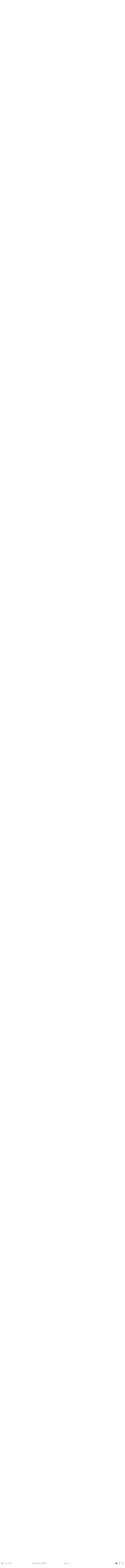

--- FILE ---
content_type: text/html; charset=UTF-8
request_url: https://www.boxtm.com/Branding/Squidink
body_size: 120672
content:
<!DOCTYPE html>
<html lang="en-US">
<head>
    <meta charset="UTF-8">
    <meta name="viewport" content="width=device-width, initial-scale=1">
    <meta name="device" content="computer" >
    <meta name="description" content="BoxTM [Box Communications] is an award winning design agency established in 1996&nbsp;specialising in visual communications, branding, positioning and marketing strategies. Our experience stems from our vast knowledge of a variety of media. From traditional media such as printed matter, film titles and television or broadcast design to the design and development of digital media including websites, interactive television applications. This experience allows us to take on projects from a conceptual stage through and design to finished production. BoxTM&#39;s mission is to explore creative possibilities in order to attain design excellence wherever possible. By applying this principal in context we achieve outcomes that communicate the required outcomes effectively and often beyond expectations. BoxTM are&nbsp;renown for developing strong branding and identity packages. Their work includes Brand New Sounds, Stephen Collier Architects, Schamburg and Alvisse, Toni Higginbothham Casting, Sydney Airport Corporation, Airport Business District, ABD, James Houston Photography, Images That Sell eCommerce Photgoraphy, Cramer Property Agents, Macro Whole foods, Response Design Group, Hullabaloo Music, Flickerfest Short Film Festival, Sublime, Access Australia, Studio Magazines, Divino, Viviens CreatiVe Management and Jets Swimwear.

We design and create corporate identity packages, identities, stationary packages, business cards, design, logos, logotypes, with compliments, letterheads, strategy, marketing, positioning, branding, brand, ID, mark, emblems and symbols.
" >
    <meta name="csrf-param" content="_csrf">
    <meta name="csrf-token" content="UTNqUVR0ZlE/QB44HTERJj9FP3xlQhRoHVEICw0lUiMeRwMhPDEiFQ==">
    <title>Branding / Identity | BoxTM</title>
    <link rel="shortcut icon" type="image/x-icon" href="/favicon.ico"/>
    <link rel="preload" href="/css/img/loading-logo-v1.gif" as="image"/>
    <link href="/css/jquery-ui.min.css" rel="stylesheet">
<link href="/css/site.css?v=1.0" rel="stylesheet">        <!-- Google tag (gtag.js) -->
    <script async src="https://www.googletagmanager.com/gtag/js?id=G-L808T22N8F"></script>
    <script>
        window.dataLayer = window.dataLayer || [];
        function gtag(){dataLayer.push(arguments);}
        gtag('js', new Date());
        gtag('config', 'G-L808T22N8F');
    </script>
    </head>
<body class="computer  category">
<div id="wrap" class="large-title-display">
    <script type="text/javascript">
    function removeClass(node, cls) {
        if(node && node.className && node.className.indexOf(cls) >= 0) {
            var pattern = new RegExp('\\s*' + cls + '\\s*');
            node.className = node.className.replace(pattern, ' ');
        }
    }
    
    var afterload = function(img){
        removeClass(img, "not-showing");
    }

</script>
<header id="header">
    <h1 class="page-header mobile-hidden"><a class="homepage-link" href="/"><span class="page-header-text hidden">Branding / Identity | BoxTM</span><img class="header-logo" src="/img/boxtm_logo_full.svg" alt="BoxTM logo"></a></h1>
    <nav id="menu" data-value="Branding" data-filter="">
        <div class="one-title has-submenu">
            <div class="menu-title"><span>Branding / Identity</span></div>
            <div class="submenu">
                    <ul id="cate_menu1">
        <li>
            <a href="/Featured">Featured</a>
        </li>
                    <li>
                <a href="/Branding">
                    Branding / Identity                </a>
            </li>
                        <li>
                <a href="/Digital">
                    Websites / Digital Media                </a>
            </li>
                        <li>
                <a href="/Campaigns">
                    Campaigns                </a>
            </li>
                        <li>
                <a href="/Installations">
                    Installations                </a>
            </li>
                        <li>
                <a href="/Film">
                    Film Titles                </a>
            </li>
                        <li>
                <a href="/television">
                    Broadcast Design                </a>
            </li>
                        <li>
                <a href="/TVCs">
                    TVCs                </a>
            </li>
                        <li>
                <a href="/Brochures">
                    Brochures                </a>
            </li>
                </ul>
    <ul id="cate_menu2">
                    <li>
                <a href="/Books">
                    Books                </a>
            </li>
                        <li>
                <a href="/Catalogues">
                    Catalogues                </a>
            </li>
                        <li>
                <a href="/Programmes">
                    Programmes                </a>
            </li>
                        <li>
                <a href="/magazines">
                    Magazines                </a>
            </li>
                        <li>
                <a href="/posters">
                    Posters                </a>
            </li>
                        <li>
                <a href="/AnnualReports">
                    Annual Reports                </a>
            </li>
                        <li>
                <a href="/Print">
                    Other Printed Matter                </a>
            </li>
                        <li>
                <a href="/packaging">
                    Packaging                </a>
            </li>
                </ul>                <ul id="pages_menu">
                                                                    <li >
                            <a href="/People">
                                People                            </a>
                        </li>
                                                <li >
                            <a href="/Clients">
                                Clients                            </a>
                        </li>
                                                <li >
                            <a href="/Credits">
                                Credits                            </a>
                        </li>
                                                <li >
                            <a href="/Press">
                                Press                            </a>
                        </li>
                                                <li >
                            <a href="/Awards">
                                Awards                            </a>
                        </li>
                                                <li >
                            <a href="/Contact">
                                Contact Us                            </a>
                        </li>
                                                            </ul>                
                            </div>
        </div>
                <div class="one-title search">
            <span id="search_span"></span>
            <form class="inline-form" method="get" action="/search">
                <input type="text" class="search-input" name="content" placeholder="Search" />
            </form>
        </div>
                <div class="clear"></div>
    </nav>
        <a id="toggledisplaystate" class="hidden" aria-hidden="true" hidden href="/site/toggledisplaystate" ></a>
    <div id="change-display">
        <button id="btn-large-title-display" class="btn-change-display">
            <div class="chdisp-rectangle chdisp-full"></div>
        </button>
        <button id="btn-block-display" class="btn-change-display">
            <div class="chdisp-rectangle chdisp-half"></div>
            <div class="chdisp-rectangle chdisp-half"></div>
        </button>
        <button id="btn-list-display" class="btn-change-display">
            <div class="chdisp-rectangle chdisp-quater"></div>
            <div class="chdisp-rectangle chdisp-quater"></div>
            <div class="chdisp-rectangle chdisp-quater"></div>
            <div class="chdisp-rectangle chdisp-quater"></div>
        </button>
    </div>
    </header><a id="loadmorejob" class="hidden" aria-hidden="true" hidden href="/site/loadmorejob" ></a>
<a id="loadinfourl" class="hidden" aria-hidden="true" hidden href="/site/loadjobinfo" ></a>
<div id="site-index" data-category="3" class="">
        <section class="one-project  " id="653">
        <div class="background-title">Future Food Systems</div>
        <button class="close-info"></button>
        <div class="project-title">
        <h2>Future Food Systems</h2>
        </div>
        <div class="project_image">
            <div class="project_image_container">
                <div class="container_wrap" data-width="0" data-height="0">
                <ul class="one-job-list selected in-slideshow" id="proj_653_job_719_0"  data-id="719">
                                <li class="one-slide selected" >
                        <div class="single-image-container no-bg">
                            <div class="project-img full-width" data-width="1600" data-height="240" ></div>
                        </div>
                        <a class="loadinfo" href="#" data-proj="653" data-job="719" ></a> 
                    </li>
                            </ul>
                </div>
                <div class="control_prev"></div>
                <div class="control_next"></div>
                <div class="play-btn"></div>
                <div class="all_information"></div>
                <div class="clear"></div>
            </div>
        </div>
                
                                <p class="devider">&nbsp;</p>
                        </section>
        <section class="one-project  has-media" id="641">
        <div class="background-title">Co Ap</div>
        <button class="close-info"></button>
        <div class="project-title">
        <h2>Co Ap</h2>
        </div>
        <div class="project_image">
            <div class="project_image_container">
                <div class="container_wrap" data-width="1587" data-height="218">
                <ul class="one-job-list selected in-slideshow" id="proj_641_job_706_0"  data-id="706">
                                    <li class="one-slide selected" >
                            <div class="single-image-container ">
                                                                    <img class="project-img not-showing " src="/data/job/706/CO-AP.jpg?1769976224" alt="Co Ap Branding Package" data-width="6614" onload="afterload(this)" data-url="" data-height="2362" />
                                                            </div>
                            <a class="loadinfo" href="#" data-proj="641" data-job="706" ></a> 
                        </li>
                                    <li class="one-slide " >
                            <div class="single-image-container ">
                                                                    <img class="project-img not-showing " src="/data/job/706/CO-AP-Stationary.jpg?1769976224" alt="Co Ap Branding Package" data-width="6614" onload="afterload(this)" data-url="" data-height="2362" />
                                                            </div>
                            <a class="loadinfo" href="#" data-proj="641" data-job="706" ></a> 
                        </li>
                            </ul>
                </div>
                <div class="control_prev"></div>
                <div class="control_next"></div>
                <div class="play-btn"></div>
                <div class="all_information"></div>
                <div class="clear"></div>
            </div>
        </div>
                
                                <p class="devider">&nbsp;</p>
            <p class="devider">&nbsp;</p>
            <p class="devider">&nbsp;</p>
                        </section>
        <section class="one-project  has-media" id="556">
        <div class="background-title">Bathers Beachside</div>
        <button class="close-info"></button>
        <div class="project-title">
        <h2>Bathers Beachside</h2>
        </div>
        <div class="project_image">
            <div class="project_image_container">
                <div class="container_wrap" data-width="3307" data-height="1087">
                <ul class="one-job-list selected in-slideshow" id="proj_556_job_694_0"  data-id="694">
                                    <li class="one-slide selected" >
                            <div class="single-image-container ">
                                                                    <img class="project-img not-showing " src="/data/job/694/Bathers.jpg?1769976224" alt="Bathers Beachside Branding Package" data-width="3307" onload="afterload(this)" data-url="" data-height="1087" />
                                                            </div>
                            <a class="loadinfo" href="#" data-proj="556" data-job="694" ></a> 
                        </li>
                            </ul>
                </div>
                <div class="control_prev"></div>
                <div class="control_next"></div>
                <div class="play-btn"></div>
                <div class="all_information"></div>
                <div class="clear"></div>
            </div>
        </div>
                
                                <p class="devider">&nbsp;</p>
            <p class="devider">&nbsp;</p>
            <p class="devider">&nbsp;</p>
                        </section>
        <section class="one-project  has-media" id="637">
        <div class="background-title">Stephen Collier Architects (SCA)</div>
        <button class="close-info"></button>
        <div class="project-title">
        <h2>Stephen Collier Architects (SCA)</h2>
        </div>
        <div class="project_image">
            <div class="project_image_container">
                <div class="container_wrap" data-width="2386" data-height="897">
                <ul class="one-job-list selected in-slideshow" id="proj_637_job_690_0"  data-id="690">
                                    <li class="one-slide selected" >
                            <div class="single-image-container ">
                                                                    <img class="project-img not-showing " src="/data/job/690/SCA-Stationary-1.jpg?1769976224" alt="SCA 3.0 Branding Package" data-width="2386" onload="afterload(this)" data-url="" data-height="897" />
                                                            </div>
                            <a class="loadinfo" href="#" data-proj="637" data-job="690" ></a> 
                        </li>
                                    <li class="one-slide " >
                            <div class="single-image-container ">
                                                                    <img class="project-img not-showing " src="/data/job/690/SCA-Stationary-2.jpg?1769976224" alt="SCA 3.0 Branding Package" data-width="2386" onload="afterload(this)" data-url="" data-height="897" />
                                                            </div>
                            <a class="loadinfo" href="#" data-proj="637" data-job="690" ></a> 
                        </li>
                                    <li class="one-slide " >
                            <div class="single-image-container ">
                                                                    <img class="project-img not-showing " src="/data/job/690/SCA-Stationary-3.jpg?1769976224" alt="SCA 3.0 Branding Package" data-width="2386" onload="afterload(this)" data-url="" data-height="897" />
                                                            </div>
                            <a class="loadinfo" href="#" data-proj="637" data-job="690" ></a> 
                        </li>
                                    <li class="one-slide " >
                            <div class="single-image-container ">
                                                                    <img class="project-img not-showing " src="/data/job/690/SCA-Stationary-4.jpg?1769976224" alt="SCA 3.0 Branding Package" data-width="2386" onload="afterload(this)" data-url="" data-height="897" />
                                                            </div>
                            <a class="loadinfo" href="#" data-proj="637" data-job="690" ></a> 
                        </li>
                                    <li class="one-slide " >
                            <div class="single-image-container ">
                                                                    <img class="project-img not-showing " src="/data/job/690/SCA-Stationary-5.jpg?1769976224" alt="SCA 3.0 Branding Package" data-width="2386" onload="afterload(this)" data-url="" data-height="897" />
                                                            </div>
                            <a class="loadinfo" href="#" data-proj="637" data-job="690" ></a> 
                        </li>
                                    <li class="one-slide " >
                            <div class="single-image-container ">
                                                                    <img class="project-img not-showing " src="/data/job/690/SCA-Stationary-6.jpg?1769976224" alt="SCA 3.0 Branding Package" data-width="2386" onload="afterload(this)" data-url="" data-height="897" />
                                                            </div>
                            <a class="loadinfo" href="#" data-proj="637" data-job="690" ></a> 
                        </li>
                            </ul>
                </div>
                <div class="control_prev"></div>
                <div class="control_next"></div>
                <div class="play-btn"></div>
                <div class="all_information"></div>
                <div class="clear"></div>
            </div>
        </div>
                
                                <p class="devider">&nbsp;</p>
            <p class="devider">&nbsp;</p>
            <p class="devider">&nbsp;</p>
                        </section>
        <section class="one-project  has-media" id="633">
        <div class="background-title">Purple</div>
        <button class="close-info"></button>
        <div class="project-title">
        <h2>Purple</h2>
        </div>
        <div class="project_image">
            <div class="project_image_container">
                <div class="container_wrap" data-width="2205" data-height="819">
                <ul class="one-job-list selected in-slideshow" id="proj_633_job_684_0"  data-id="684">
                                    <li class="one-slide selected" >
                            <div class="single-image-container ">
                                                                    <img class="project-img not-showing " src="/data/job/684/Purple1.jpg?1769976224" alt="Purple Branding Package" data-width="2205" onload="afterload(this)" data-url="" data-height="819" />
                                                            </div>
                            <a class="loadinfo" href="#" data-proj="633" data-job="684" ></a> 
                        </li>
                            </ul>
                </div>
                <div class="control_prev"></div>
                <div class="control_next"></div>
                <div class="play-btn"></div>
                <div class="all_information"></div>
                <div class="clear"></div>
            </div>
        </div>
                
                                <p class="devider">&nbsp;</p>
            <p class="devider">&nbsp;</p>
            <p class="devider">&nbsp;</p>
            <p class="devider">&nbsp;</p>
                        </section>
        <section class="one-project  has-media" id="588">
        <div class="background-title">DLMUS</div>
        <button class="close-info"></button>
        <div class="project-title">
        <h2>DLMUS</h2>
        </div>
        <div class="project_image">
            <div class="project_image_container">
                <div class="container_wrap" data-width="2205" data-height="409">
                <ul class="one-job-list selected in-slideshow" id="proj_588_job_668_0"  data-id="668">
                                    <li class="one-slide selected" >
                            <div class="single-image-container ">
                                                                    <img class="project-img not-showing " src="/data/job/668/DLMUS-LH.jpg?1769976224" alt="DLMUS 2015 Branding Package" data-width="2205" onload="afterload(this)" data-url="" data-height="409" />
                                                            </div>
                            <a class="loadinfo" href="#" data-proj="588" data-job="668" ></a> 
                        </li>
                                    <li class="one-slide " >
                            <div class="single-image-container ">
                                                                    <img class="project-img not-showing " src="/data/job/668/DLMUS-WC.jpg?1769976224" alt="DLMUS 2015 Branding Package" data-width="2205" onload="afterload(this)" data-url="" data-height="409" />
                                                            </div>
                            <a class="loadinfo" href="#" data-proj="588" data-job="668" ></a> 
                        </li>
                                    <li class="one-slide " >
                            <div class="single-image-container ">
                                                                    <img class="project-img not-showing " src="/data/job/668/DLMUS-BC.jpg?1769976224" alt="DLMUS 2015 Branding Package" data-width="2205" onload="afterload(this)" data-url="" data-height="413" />
                                                            </div>
                            <a class="loadinfo" href="#" data-proj="588" data-job="668" ></a> 
                        </li>
                            </ul>
                </div>
                <div class="control_prev"></div>
                <div class="control_next"></div>
                <div class="play-btn"></div>
                <div class="all_information"></div>
                <div class="clear"></div>
            </div>
        </div>
                
                                <p class="devider">&nbsp;</p>
            <p class="devider">&nbsp;</p>
            <p class="devider">&nbsp;</p>
                        </section>
        <section class="one-project  has-media" id="563">
        <div class="background-title">Totem Road</div>
        <button class="close-info"></button>
        <div class="project-title">
        <h2>Totem Road</h2>
        </div>
        <div class="project_image">
            <div class="project_image_container">
                <div class="container_wrap" data-width="2205" data-height="819">
                <ul class="one-job-list selected in-slideshow" id="proj_563_job_642_0"  data-id="642">
                                    <li class="one-slide selected" >
                            <div class="single-image-container ">
                                                                    <img class="project-img not-showing " src="/data/job/642/TotemRoad1.jpg?1769976224" alt="Totem Road Branding Package" data-width="2205" onload="afterload(this)" data-url="" data-height="819" />
                                                            </div>
                            <a class="loadinfo" href="#" data-proj="563" data-job="642" ></a> 
                        </li>
                                    <li class="one-slide " >
                            <div class="single-image-container ">
                                                                    <img class="project-img not-showing " src="/data/job/642/TotemRoad2.jpg?1769976224" alt="Totem Road Branding Package" data-width="2205" onload="afterload(this)" data-url="" data-height="819" />
                                                            </div>
                            <a class="loadinfo" href="#" data-proj="563" data-job="642" ></a> 
                        </li>
                                    <li class="one-slide " >
                            <div class="single-image-container ">
                                                                    <img class="project-img not-showing " src="/data/job/642/TotemRoad3.jpg?1769976224" alt="Totem Road Branding Package" data-width="2205" onload="afterload(this)" data-url="" data-height="819" />
                                                            </div>
                            <a class="loadinfo" href="#" data-proj="563" data-job="642" ></a> 
                        </li>
                                    <li class="one-slide " >
                            <div class="single-image-container ">
                                                                    <img class="project-img not-showing " src="/data/job/642/TotemRoad4.jpg?1769976224" alt="Totem Road Branding Package" data-width="2205" onload="afterload(this)" data-url="" data-height="819" />
                                                            </div>
                            <a class="loadinfo" href="#" data-proj="563" data-job="642" ></a> 
                        </li>
                                    <li class="one-slide " >
                            <div class="single-image-container ">
                                                                    <img class="project-img not-showing " src="/data/job/642/TotemRoad5.jpg?1769976224" alt="Totem Road Branding Package" data-width="2205" onload="afterload(this)" data-url="" data-height="819" />
                                                            </div>
                            <a class="loadinfo" href="#" data-proj="563" data-job="642" ></a> 
                        </li>
                                    <li class="one-slide " >
                            <div class="single-image-container ">
                                                                    <img class="project-img not-showing " src="/data/job/642/TotemRoad6.jpg?1769976224" alt="Totem Road Branding Package" data-width="2205" onload="afterload(this)" data-url="" data-height="819" />
                                                            </div>
                            <a class="loadinfo" href="#" data-proj="563" data-job="642" ></a> 
                        </li>
                                    <li class="one-slide " >
                            <div class="single-image-container ">
                                                                    <img class="project-img not-showing " src="/data/job/642/TotemRoad7.jpg?1769976224" alt="Totem Road Branding Package" data-width="2205" onload="afterload(this)" data-url="" data-height="819" />
                                                            </div>
                            <a class="loadinfo" href="#" data-proj="563" data-job="642" ></a> 
                        </li>
                                    <li class="one-slide " >
                            <div class="single-image-container ">
                                                                    <img class="project-img not-showing " src="/data/job/642/TotemRoad8.jpg?1769976224" alt="Totem Road Branding Package" data-width="2205" onload="afterload(this)" data-url="" data-height="819" />
                                                            </div>
                            <a class="loadinfo" href="#" data-proj="563" data-job="642" ></a> 
                        </li>
                                    <li class="one-slide " >
                            <div class="single-image-container ">
                                                                    <img class="project-img not-showing " src="/data/job/642/TotemRoad9.jpg?1769976224" alt="Totem Road Branding Package" data-width="2205" onload="afterload(this)" data-url="" data-height="819" />
                                                            </div>
                            <a class="loadinfo" href="#" data-proj="563" data-job="642" ></a> 
                        </li>
                                    <li class="one-slide " >
                            <div class="single-image-container ">
                                                                    <img class="project-img not-showing " src="/data/job/642/TotemRoad10.jpg?1769976224" alt="Totem Road Branding Package" data-width="2205" onload="afterload(this)" data-url="" data-height="819" />
                                                            </div>
                            <a class="loadinfo" href="#" data-proj="563" data-job="642" ></a> 
                        </li>
                            </ul>
                </div>
                <div class="control_prev"></div>
                <div class="control_next"></div>
                <div class="play-btn"></div>
                <div class="all_information"></div>
                <div class="clear"></div>
            </div>
        </div>
                
                                <p class="devider">&nbsp;</p>
            <p class="devider">&nbsp;</p>
            <p class="devider">&nbsp;</p>
                        </section>
        <section class="one-project  has-media" id="569">
        <div class="background-title">DLMNY</div>
        <button class="close-info"></button>
        <div class="project-title">
        <h2>DLMNY</h2>
        </div>
        <div class="project_image">
            <div class="project_image_container">
                <div class="container_wrap" data-width="2205" data-height="293">
                <ul class="one-job-list selected in-slideshow" id="proj_569_job_661_0"  data-id="661">
                                    <li class="one-slide selected" >
                            <div class="single-image-container ">
                                                                    <img class="project-img not-showing " src="/data/job/661/DLMNY2.jpg?1769976224" alt="DLMNY Branding Package" data-width="2205" onload="afterload(this)" data-url="" data-height="819" />
                                                            </div>
                            <a class="loadinfo" href="#" data-proj="569" data-job="661" ></a> 
                        </li>
                                    <li class="one-slide " >
                            <div class="single-image-container ">
                                                                    <img class="project-img not-showing " src="/data/job/661/DLMNY3.jpg?1769976224" alt="DLMNY Branding Package" data-width="2205" onload="afterload(this)" data-url="" data-height="819" />
                                                            </div>
                            <a class="loadinfo" href="#" data-proj="569" data-job="661" ></a> 
                        </li>
                                    <li class="one-slide " >
                            <div class="single-image-container ">
                                                                    <img class="project-img not-showing " src="/data/job/661/DLMNY4.jpg?1769976224" alt="DLMNY Branding Package" data-width="2205" onload="afterload(this)" data-url="" data-height="819" />
                                                            </div>
                            <a class="loadinfo" href="#" data-proj="569" data-job="661" ></a> 
                        </li>
                            </ul>
                </div>
                <div class="control_prev"></div>
                <div class="control_next"></div>
                <div class="play-btn"></div>
                <div class="all_information"></div>
                <div class="clear"></div>
            </div>
        </div>
                
                                <p class="devider">&nbsp;</p>
            <p class="devider">&nbsp;</p>
            <p class="devider">&nbsp;</p>
            <p class="devider">&nbsp;</p>
                        </section>
        <section class="one-project  has-media" id="553">
        <div class="background-title">The Meadows</div>
        <button class="close-info"></button>
        <div class="project-title">
        <h2>The Meadows</h2>
        </div>
        <div class="project_image">
            <div class="project_image_container">
                <div class="container_wrap" data-width="2205" data-height="425">
                <ul class="one-job-list selected in-slideshow" id="proj_553_job_621_0"  data-id="621">
                                    <li class="one-slide selected" >
                            <div class="single-image-container ">
                                                                    <img class="project-img not-showing " src="/data/job/621/Meadows-Logo.jpg?1769976224" alt="The Meadows Branding Package" data-width="2205" onload="afterload(this)" data-url="" data-height="425" />
                                                            </div>
                            <a class="loadinfo" href="#" data-proj="553" data-job="621" ></a> 
                        </li>
                                    <li class="one-slide " >
                            <div class="single-image-container ">
                                                                    <img class="project-img not-showing " src="/data/job/621/Meadows-Campaign.jpg?1769976224" alt="The Meadows Branding Package" data-width="2205" onload="afterload(this)" data-url="" data-height="425" />
                                                            </div>
                            <a class="loadinfo" href="#" data-proj="553" data-job="621" ></a> 
                        </li>
                                    <li class="one-slide " >
                            <div class="single-image-container ">
                                                                    <img class="project-img not-showing " src="/data/job/621/Meadows-Signage.jpg?1769976224" alt="The Meadows Branding Package" data-width="2205" onload="afterload(this)" data-url="" data-height="425" />
                                                            </div>
                            <a class="loadinfo" href="#" data-proj="553" data-job="621" ></a> 
                        </li>
                                    <li class="one-slide " >
                            <div class="single-image-container ">
                                                                    <img class="project-img not-showing " src="/data/job/621/Meadows-Brochure.jpg?1769976224" alt="The Meadows Branding Package" data-width="2205" onload="afterload(this)" data-url="" data-height="425" />
                                                            </div>
                            <a class="loadinfo" href="#" data-proj="553" data-job="621" ></a> 
                        </li>
                            </ul>
                </div>
                <div class="control_prev"></div>
                <div class="control_next"></div>
                <div class="play-btn"></div>
                <div class="all_information"></div>
                <div class="clear"></div>
            </div>
        </div>
                
                                <p class="devider">&nbsp;</p>
            <p class="devider">&nbsp;</p>
            <p class="devider">&nbsp;</p>
                        </section>
        <section class="one-project  " id="555">
        <div class="background-title">The Scarborough</div>
        <button class="close-info"></button>
        <div class="project-title">
        <h2>The Scarborough</h2>
        </div>
        <div class="project_image">
            <div class="project_image_container">
                <div class="container_wrap" data-width="2207" data-height="819">
                <ul class="one-job-list selected in-slideshow" id="proj_555_job_623_0"  data-id="623">
                                <li class="one-slide selected" >
                        <div class="single-image-container no-bg">
                            <div class="project-img full-width" data-width="1600" data-height="240" ></div>
                        </div>
                        <a class="loadinfo" href="#" data-proj="555" data-job="623" ></a> 
                    </li>
                            </ul>
                </div>
                <div class="control_prev"></div>
                <div class="control_next"></div>
                <div class="play-btn"></div>
                <div class="all_information"></div>
                <div class="clear"></div>
            </div>
        </div>
                
                                <p class="devider">&nbsp;</p>
            <p class="devider">&nbsp;</p>
            <p class="devider">&nbsp;</p>
                        </section>
        <section class="one-project  " id="554">
        <div class="background-title">Traders in Purple</div>
        <button class="close-info"></button>
        <div class="project-title">
        <h2>Traders in Purple</h2>
        </div>
        <div class="project_image">
            <div class="project_image_container">
                <div class="container_wrap" data-width="1587" data-height="232">
                <ul class="one-job-list selected in-slideshow" id="proj_554_job_622_0"  data-id="622">
                                <li class="one-slide selected" >
                        <div class="single-image-container no-bg">
                            <div class="project-img full-width" data-width="1600" data-height="240" ></div>
                        </div>
                        <a class="loadinfo" href="#" data-proj="554" data-job="622" ></a> 
                    </li>
                            </ul>
                </div>
                <div class="control_prev"></div>
                <div class="control_next"></div>
                <div class="play-btn"></div>
                <div class="all_information"></div>
                <div class="clear"></div>
            </div>
        </div>
                
                                <p class="devider">&nbsp;</p>
            <p class="devider">&nbsp;</p>
            <p class="devider">&nbsp;</p>
                        </section>
        <section class="one-project  " id="558">
        <div class="background-title">James Houston Design</div>
        <button class="close-info"></button>
        <div class="project-title">
        <h2>James Houston Design</h2>
        </div>
        <div class="project_image">
            <div class="project_image_container">
                <div class="container_wrap" data-width="2205" data-height="819">
                <ul class="one-job-list selected in-slideshow" id="proj_558_job_626_0"  data-id="626">
                                <li class="one-slide selected" >
                        <div class="single-image-container no-bg">
                            <div class="project-img full-width" data-width="1600" data-height="240" ></div>
                        </div>
                        <a class="loadinfo" href="#" data-proj="558" data-job="626" ></a> 
                    </li>
                            </ul>
                </div>
                <div class="control_prev"></div>
                <div class="control_next"></div>
                <div class="play-btn"></div>
                <div class="all_information"></div>
                <div class="clear"></div>
            </div>
        </div>
                
                                <p class="devider">&nbsp;</p>
            <p class="devider">&nbsp;</p>
            <p class="devider">&nbsp;</p>
                        </section>
        <section class="one-project  " id="551">
        <div class="background-title">DLMLA</div>
        <button class="close-info"></button>
        <div class="project-title">
        <h2>DLMLA</h2>
        </div>
        <div class="project_image">
            <div class="project_image_container">
                <div class="container_wrap" data-width="2205" data-height="819">
                <ul class="one-job-list selected in-slideshow" id="proj_551_job_618_0"  data-id="618">
                                <li class="one-slide selected" >
                        <div class="single-image-container no-bg">
                            <div class="project-img full-width" data-width="1600" data-height="240" ></div>
                        </div>
                        <a class="loadinfo" href="#" data-proj="551" data-job="618" ></a> 
                    </li>
                            </ul>
                </div>
                <div class="control_prev"></div>
                <div class="control_next"></div>
                <div class="play-btn"></div>
                <div class="all_information"></div>
                <div class="clear"></div>
            </div>
        </div>
                
                                <p class="devider">&nbsp;</p>
            <p class="devider">&nbsp;</p>
            <p class="devider">&nbsp;</p>
                        </section>
        <section class="one-project  " id="550">
        <div class="background-title">DLMAU</div>
        <button class="close-info"></button>
        <div class="project-title">
        <h2>DLMAU</h2>
        </div>
        <div class="project_image">
            <div class="project_image_container">
                <div class="container_wrap" data-width="2205" data-height="819">
                <ul class="one-job-list selected in-slideshow" id="proj_550_job_617_0"  data-id="617">
                                <li class="one-slide selected" >
                        <div class="single-image-container no-bg">
                            <div class="project-img full-width" data-width="1600" data-height="240" ></div>
                        </div>
                        <a class="loadinfo" href="#" data-proj="550" data-job="617" ></a> 
                    </li>
                            </ul>
                </div>
                <div class="control_prev"></div>
                <div class="control_next"></div>
                <div class="play-btn"></div>
                <div class="all_information"></div>
                <div class="clear"></div>
            </div>
        </div>
                
                                <p class="devider">&nbsp;</p>
            <p class="devider">&nbsp;</p>
            <p class="devider">&nbsp;</p>
            <p class="devider">&nbsp;</p>
                        </section>
        <section class="one-project  " id="549">
        <div class="background-title">Luxe Studios</div>
        <button class="close-info"></button>
        <div class="project-title">
        <h2>Luxe Studios</h2>
        </div>
        <div class="project_image">
            <div class="project_image_container">
                <div class="container_wrap" data-width="2205" data-height="315">
                <ul class="one-job-list selected in-slideshow" id="proj_549_job_619_0"  data-id="619">
                                <li class="one-slide selected" >
                        <div class="single-image-container no-bg">
                            <div class="project-img full-width" data-width="1600" data-height="240" ></div>
                        </div>
                        <a class="loadinfo" href="#" data-proj="549" data-job="619" ></a> 
                    </li>
                            </ul>
                </div>
                <div class="control_prev"></div>
                <div class="control_next"></div>
                <div class="play-btn"></div>
                <div class="all_information"></div>
                <div class="clear"></div>
            </div>
        </div>
                
                                <p class="devider">&nbsp;</p>
            <p class="devider">&nbsp;</p>
            <p class="devider">&nbsp;</p>
                        </section>
        <section class="one-project  " id="546">
        <div class="background-title">The Star</div>
        <button class="close-info"></button>
        <div class="project-title">
        <h2>The Star</h2>
        </div>
        <div class="project_image">
            <div class="project_image_container">
                <div class="container_wrap" data-width="2209" data-height="787">
                <ul class="one-job-list selected in-slideshow" id="proj_546_job_603_0"  data-id="603">
                                <li class="one-slide selected" >
                        <div class="single-image-container no-bg">
                            <div class="project-img full-width" data-width="1600" data-height="240" ></div>
                        </div>
                        <a class="loadinfo" href="#" data-proj="546" data-job="603" ></a> 
                    </li>
                            </ul>
                </div>
                <div class="control_prev"></div>
                <div class="control_next"></div>
                <div class="play-btn"></div>
                <div class="all_information"></div>
                <div class="clear"></div>
            </div>
        </div>
                
                                <p class="devider">&nbsp;</p>
            <p class="devider">&nbsp;</p>
            <p class="devider">&nbsp;</p>
                        </section>
        <section class="one-project  " id="544">
        <div class="background-title">Patio</div>
        <button class="close-info"></button>
        <div class="project-title">
        <h2>Patio</h2>
        </div>
        <div class="project_image">
            <div class="project_image_container">
                <div class="container_wrap" data-width="2205" data-height="787">
                <ul class="one-job-list selected in-slideshow" id="proj_544_job_595_0"  data-id="595">
                                <li class="one-slide selected" >
                        <div class="single-image-container no-bg">
                            <div class="project-img full-width" data-width="1600" data-height="240" ></div>
                        </div>
                        <a class="loadinfo" href="#" data-proj="544" data-job="595" ></a> 
                    </li>
                            </ul>
                </div>
                <div class="control_prev"></div>
                <div class="control_next"></div>
                <div class="play-btn"></div>
                <div class="all_information"></div>
                <div class="clear"></div>
            </div>
        </div>
                
                                <p class="devider">&nbsp;</p>
            <p class="devider">&nbsp;</p>
            <p class="devider">&nbsp;</p>
            <p class="devider">&nbsp;</p>
                        </section>
        <section class="one-project  " id="346">
        <div class="background-title">Jamie Durie</div>
        <button class="close-info"></button>
        <div class="project-title">
        <h2>Jamie Durie</h2>
        </div>
        <div class="project_image">
            <div class="project_image_container">
                <div class="container_wrap" data-width="2205" data-height="787">
                <ul class="one-job-list selected in-slideshow" id="proj_346_job_599_0"  data-id="599">
                                <li class="one-slide selected" >
                        <div class="single-image-container no-bg">
                            <div class="project-img full-width" data-width="1600" data-height="240" ></div>
                        </div>
                        <a class="loadinfo" href="#" data-proj="346" data-job="599" ></a> 
                    </li>
                            </ul>
                </div>
                <div class="control_prev"></div>
                <div class="control_next"></div>
                <div class="play-btn"></div>
                <div class="all_information"></div>
                <div class="clear"></div>
            </div>
        </div>
                
                                <p class="devider">&nbsp;</p>
            <p class="devider">&nbsp;</p>
            <p class="devider">&nbsp;</p>
                        </section>
        <section class="one-project  " id="536">
        <div class="background-title">Garvan & Green</div>
        <button class="close-info"></button>
        <div class="project-title">
        <h2>Garvan & Green</h2>
        </div>
        <div class="project_image">
            <div class="project_image_container">
                <div class="container_wrap" data-width="2205" data-height="819">
                <ul class="one-job-list selected in-slideshow" id="proj_536_job_574_0"  data-id="574">
                                <li class="one-slide selected" >
                        <div class="single-image-container no-bg">
                            <div class="project-img full-width" data-width="1600" data-height="240" ></div>
                        </div>
                        <a class="loadinfo" href="#" data-proj="536" data-job="574" ></a> 
                    </li>
                            </ul>
                </div>
                <div class="control_prev"></div>
                <div class="control_next"></div>
                <div class="play-btn"></div>
                <div class="all_information"></div>
                <div class="clear"></div>
            </div>
        </div>
                
                                <p class="devider">&nbsp;</p>
            <p class="devider">&nbsp;</p>
            <p class="devider">&nbsp;</p>
                        </section>
        <section class="one-project  " id="525">
        <div class="background-title">The Houston Effect</div>
        <button class="close-info"></button>
        <div class="project-title">
        <h2>The Houston Effect</h2>
        </div>
        <div class="project_image">
            <div class="project_image_container">
                <div class="container_wrap" data-width="1588" data-height="233">
                <ul class="one-job-list selected in-slideshow" id="proj_525_job_565_0"  data-id="565">
                                <li class="one-slide selected" >
                        <div class="single-image-container no-bg">
                            <div class="project-img full-width" data-width="1600" data-height="240" ></div>
                        </div>
                        <a class="loadinfo" href="#" data-proj="525" data-job="565" ></a> 
                    </li>
                            </ul>
                </div>
                <div class="control_prev"></div>
                <div class="control_next"></div>
                <div class="play-btn"></div>
                <div class="all_information"></div>
                <div class="clear"></div>
            </div>
        </div>
                
                                <p class="devider">&nbsp;</p>
            <p class="devider">&nbsp;</p>
            <p class="devider">&nbsp;</p>
                        </section>
        <section class="one-project  " id="636">
        <div class="background-title">Images That Sell</div>
        <button class="close-info"></button>
        <div class="project-title">
        <h2>Images That Sell</h2>
        </div>
        <div class="project_image">
            <div class="project_image_container">
                <div class="container_wrap" data-width="1588" data-height="222">
                <ul class="one-job-list selected in-slideshow" id="proj_636_job_562_0"  data-id="562">
                                <li class="one-slide selected" >
                        <div class="single-image-container no-bg">
                            <div class="project-img full-width" data-width="1600" data-height="240" ></div>
                        </div>
                        <a class="loadinfo" href="#" data-proj="636" data-job="562" ></a> 
                    </li>
                            </ul>
                </div>
                <div class="control_prev"></div>
                <div class="control_next"></div>
                <div class="play-btn"></div>
                <div class="all_information"></div>
                <div class="clear"></div>
            </div>
        </div>
                
                                <p class="devider">&nbsp;</p>
            <p class="devider">&nbsp;</p>
            <p class="devider">&nbsp;</p>
                        </section>
        <section class="one-project  " id="372">
        <div class="background-title">Brand New Sounds</div>
        <button class="close-info"></button>
        <div class="project-title">
        <h2>Brand New Sounds</h2>
        </div>
        <div class="project_image">
            <div class="project_image_container">
                <div class="container_wrap" data-width="1588" data-height="298">
                <ul class="one-job-list selected in-slideshow" id="proj_372_job_377_0"  data-id="377">
                                <li class="one-slide selected" >
                        <div class="single-image-container no-bg">
                            <div class="project-img full-width" data-width="1600" data-height="240" ></div>
                        </div>
                        <a class="loadinfo" href="#" data-proj="372" data-job="377" ></a> 
                    </li>
                            </ul>
                </div>
                <div class="control_prev"></div>
                <div class="control_next"></div>
                <div class="play-btn"></div>
                <div class="all_information"></div>
                <div class="clear"></div>
            </div>
        </div>
                
                                <p class="devider">&nbsp;</p>
            <p class="devider">&nbsp;</p>
            <p class="devider">&nbsp;</p>
                        </section>
        <section class="one-project  " id="365">
        <div class="background-title">Durie Design</div>
        <button class="close-info"></button>
        <div class="project-title">
        <h2>Durie Design</h2>
        </div>
        <div class="project_image">
            <div class="project_image_container">
                <div class="container_wrap" data-width="2205" data-height="394">
                <ul class="one-job-list selected in-slideshow" id="proj_365_job_365_0"  data-id="365">
                                <li class="one-slide selected" >
                        <div class="single-image-container no-bg">
                            <div class="project-img full-width" data-width="1600" data-height="240" ></div>
                        </div>
                        <a class="loadinfo" href="#" data-proj="365" data-job="365" ></a> 
                    </li>
                            </ul>
                </div>
                <div class="control_prev"></div>
                <div class="control_next"></div>
                <div class="play-btn"></div>
                <div class="all_information"></div>
                <div class="clear"></div>
            </div>
        </div>
                
                                <p class="devider">&nbsp;</p>
            <p class="devider">&nbsp;</p>
            <p class="devider">&nbsp;</p>
                        </section>
        <section class="one-project  " id="333">
        <div class="background-title">Ramsay Property Group</div>
        <button class="close-info"></button>
        <div class="project-title">
        <h2>Ramsay Property Group</h2>
        </div>
        <div class="project_image">
            <div class="project_image_container">
                <div class="container_wrap" data-width="2205" data-height="819">
                <ul class="one-job-list selected in-slideshow" id="proj_333_job_337_0"  data-id="337">
                                <li class="one-slide selected" >
                        <div class="single-image-container no-bg">
                            <div class="project-img full-width" data-width="1600" data-height="240" ></div>
                        </div>
                        <a class="loadinfo" href="#" data-proj="333" data-job="337" ></a> 
                    </li>
                            </ul>
                </div>
                <div class="control_prev"></div>
                <div class="control_next"></div>
                <div class="play-btn"></div>
                <div class="all_information"></div>
                <div class="clear"></div>
            </div>
        </div>
                
                                <p class="devider">&nbsp;</p>
            <p class="devider">&nbsp;</p>
            <p class="devider">&nbsp;</p>
                        </section>
        <section class="one-project  " id="349">
        <div class="background-title">Central Terrace</div>
        <button class="close-info"></button>
        <div class="project-title">
        <h2>Central Terrace</h2>
        </div>
        <div class="project_image">
            <div class="project_image_container">
                <div class="container_wrap" data-width="2205" data-height="787">
                <ul class="one-job-list selected in-slideshow" id="proj_349_job_688_0"  data-id="688">
                                <li class="one-slide selected" >
                        <div class="single-image-container no-bg">
                            <div class="project-img full-width" data-width="1600" data-height="240" ></div>
                        </div>
                        <a class="loadinfo" href="#" data-proj="349" data-job="688" ></a> 
                    </li>
                            </ul>
                </div>
                <div class="control_prev"></div>
                <div class="control_next"></div>
                <div class="play-btn"></div>
                <div class="all_information"></div>
                <div class="clear"></div>
            </div>
        </div>
                
                                <p class="devider">&nbsp;</p>
            <p class="devider">&nbsp;</p>
            <p class="devider">&nbsp;</p>
                        </section>
        <section class="one-project  " id="362">
        <div class="background-title">Sydney Airport Business District [ABD]</div>
        <button class="close-info"></button>
        <div class="project-title">
        <h2>Sydney Airport Business District [ABD]</h2>
        </div>
        <div class="project_image">
            <div class="project_image_container">
                <div class="container_wrap" data-width="2205" data-height="787">
                <ul class="one-job-list selected in-slideshow" id="proj_362_job_689_0"  data-id="689">
                                <li class="one-slide selected" >
                        <div class="single-image-container no-bg">
                            <div class="project-img full-width" data-width="1600" data-height="240" ></div>
                        </div>
                        <a class="loadinfo" href="#" data-proj="362" data-job="689" ></a> 
                    </li>
                            </ul>
                </div>
                <div class="control_prev"></div>
                <div class="control_next"></div>
                <div class="play-btn"></div>
                <div class="all_information"></div>
                <div class="clear"></div>
            </div>
        </div>
                
                                <p class="devider">&nbsp;</p>
            <p class="devider">&nbsp;</p>
            <p class="devider">&nbsp;</p>
                        </section>
        <section class="one-project  " id="217">
        <div class="background-title">Fin Design + Effects</div>
        <button class="close-info"></button>
        <div class="project-title">
        <h2>Fin Design + Effects</h2>
        </div>
        <div class="project_image">
            <div class="project_image_container">
                <div class="container_wrap" data-width="2205" data-height="819">
                <ul class="one-job-list selected in-slideshow" id="proj_217_job_217_0"  data-id="217">
                                <li class="one-slide selected" >
                        <div class="single-image-container no-bg">
                            <div class="project-img full-width" data-width="1600" data-height="240" ></div>
                        </div>
                        <a class="loadinfo" href="#" data-proj="217" data-job="217" ></a> 
                    </li>
                            </ul>
                </div>
                <div class="control_prev"></div>
                <div class="control_next"></div>
                <div class="play-btn"></div>
                <div class="all_information"></div>
                <div class="clear"></div>
            </div>
        </div>
                
                                <p class="devider">&nbsp;</p>
            <p class="devider">&nbsp;</p>
            <p class="devider">&nbsp;</p>
                        </section>
        <section class="one-project  " id="218">
        <div class="background-title">CRED</div>
        <button class="close-info"></button>
        <div class="project-title">
        <h2>CRED</h2>
        </div>
        <div class="project_image">
            <div class="project_image_container">
                <div class="container_wrap" data-width="2205" data-height="819">
                <ul class="one-job-list selected in-slideshow" id="proj_218_job_218_0"  data-id="218">
                                <li class="one-slide selected" >
                        <div class="single-image-container no-bg">
                            <div class="project-img full-width" data-width="1600" data-height="240" ></div>
                        </div>
                        <a class="loadinfo" href="#" data-proj="218" data-job="218" ></a> 
                    </li>
                            </ul>
                </div>
                <div class="control_prev"></div>
                <div class="control_next"></div>
                <div class="play-btn"></div>
                <div class="all_information"></div>
                <div class="clear"></div>
            </div>
        </div>
                
                                <p class="devider">&nbsp;</p>
            <p class="devider">&nbsp;</p>
            <p class="devider">&nbsp;</p>
            <p class="devider">&nbsp;</p>
                        </section>
        <section class="one-project  " id="594">
        <div class="background-title">Markham</div>
        <button class="close-info"></button>
        <div class="project-title">
        <h2>Markham</h2>
        </div>
        <div class="project_image">
            <div class="project_image_container">
                <div class="container_wrap" data-width="2205" data-height="819">
                <ul class="one-job-list selected in-slideshow" id="proj_594_job_216_0"  data-id="216">
                                <li class="one-slide selected" >
                        <div class="single-image-container no-bg">
                            <div class="project-img full-width" data-width="1600" data-height="240" ></div>
                        </div>
                        <a class="loadinfo" href="#" data-proj="594" data-job="216" ></a> 
                    </li>
                            </ul>
                </div>
                <div class="control_prev"></div>
                <div class="control_next"></div>
                <div class="play-btn"></div>
                <div class="all_information"></div>
                <div class="clear"></div>
            </div>
        </div>
                
                                <p class="devider">&nbsp;</p>
            <p class="devider">&nbsp;</p>
            <p class="devider">&nbsp;</p>
                        </section>
        <section class="one-project  " id="601">
        <div class="background-title">Paul J Warren</div>
        <button class="close-info"></button>
        <div class="project-title">
        <h2>Paul J Warren</h2>
        </div>
        <div class="project_image">
            <div class="project_image_container">
                <div class="container_wrap" data-width="1588" data-height="205">
                <ul class="one-job-list selected in-slideshow" id="proj_601_job_189_0"  data-id="189">
                                <li class="one-slide selected" >
                        <div class="single-image-container no-bg">
                            <div class="project-img full-width" data-width="1600" data-height="240" ></div>
                        </div>
                        <a class="loadinfo" href="#" data-proj="601" data-job="189" ></a> 
                    </li>
                            </ul>
                </div>
                <div class="control_prev"></div>
                <div class="control_next"></div>
                <div class="play-btn"></div>
                <div class="all_information"></div>
                <div class="clear"></div>
            </div>
        </div>
                
                                <p class="devider">&nbsp;</p>
            <p class="devider">&nbsp;</p>
            <p class="devider">&nbsp;</p>
                        </section>
        <section class="one-project  " id="321">
        <div class="background-title">Stephen Collier Architects (SCA)</div>
        <button class="close-info"></button>
        <div class="project-title">
        <h2>Stephen Collier Architects (SCA)</h2>
        </div>
        <div class="project_image">
            <div class="project_image_container">
                <div class="container_wrap" data-width="1588" data-height="216">
                <ul class="one-job-list selected in-slideshow" id="proj_321_job_190_0"  data-id="190">
                                <li class="one-slide selected" >
                        <div class="single-image-container no-bg">
                            <div class="project-img full-width" data-width="1600" data-height="240" ></div>
                        </div>
                        <a class="loadinfo" href="#" data-proj="321" data-job="190" ></a> 
                    </li>
                            </ul>
                </div>
                <div class="control_prev"></div>
                <div class="control_next"></div>
                <div class="play-btn"></div>
                <div class="all_information"></div>
                <div class="clear"></div>
            </div>
        </div>
                
                                <p class="devider">&nbsp;</p>
            <p class="devider">&nbsp;</p>
            <p class="devider">&nbsp;</p>
                        </section>
        <section class="one-project  " id="320">
        <div class="background-title">Markham</div>
        <button class="close-info"></button>
        <div class="project-title">
        <h2>Markham</h2>
        </div>
        <div class="project_image">
            <div class="project_image_container">
                <div class="container_wrap" data-width="2205" data-height="819">
                <ul class="one-job-list selected in-slideshow" id="proj_320_job_162_0"  data-id="162">
                                <li class="one-slide selected" >
                        <div class="single-image-container no-bg">
                            <div class="project-img full-width" data-width="1600" data-height="240" ></div>
                        </div>
                        <a class="loadinfo" href="#" data-proj="320" data-job="162" ></a> 
                    </li>
                            </ul>
                </div>
                <div class="control_prev"></div>
                <div class="control_next"></div>
                <div class="play-btn"></div>
                <div class="all_information"></div>
                <div class="clear"></div>
            </div>
        </div>
                
                                <p class="devider">&nbsp;</p>
            <p class="devider">&nbsp;</p>
            <p class="devider">&nbsp;</p>
                        </section>
        <section class="one-project  " id="160">
        <div class="background-title">James Houston Photography</div>
        <button class="close-info"></button>
        <div class="project-title">
        <h2>James Houston Photography</h2>
        </div>
        <div class="project_image">
            <div class="project_image_container">
                <div class="container_wrap" data-width="1588" data-height="230">
                <ul class="one-job-list selected in-slideshow" id="proj_160_job_160_0"  data-id="160">
                                <li class="one-slide selected" >
                        <div class="single-image-container no-bg">
                            <div class="project-img full-width" data-width="1600" data-height="240" ></div>
                        </div>
                        <a class="loadinfo" href="#" data-proj="160" data-job="160" ></a> 
                    </li>
                            </ul>
                </div>
                <div class="control_prev"></div>
                <div class="control_next"></div>
                <div class="play-btn"></div>
                <div class="all_information"></div>
                <div class="clear"></div>
            </div>
        </div>
                
                                <p class="devider">&nbsp;</p>
            <p class="devider">&nbsp;</p>
            <p class="devider">&nbsp;</p>
                        </section>
        <section class="one-project  " id="159">
        <div class="background-title">Australian Art Annual</div>
        <button class="close-info"></button>
        <div class="project-title">
        <h2>Australian Art Annual</h2>
        </div>
        <div class="project_image">
            <div class="project_image_container">
                <div class="container_wrap" data-width="2205" data-height="701">
                <ul class="one-job-list selected in-slideshow" id="proj_159_job_159_0"  data-id="159">
                                <li class="one-slide selected" >
                        <div class="single-image-container no-bg">
                            <div class="project-img full-width" data-width="1600" data-height="240" ></div>
                        </div>
                        <a class="loadinfo" href="#" data-proj="159" data-job="159" ></a> 
                    </li>
                            </ul>
                </div>
                <div class="control_prev"></div>
                <div class="control_next"></div>
                <div class="play-btn"></div>
                <div class="all_information"></div>
                <div class="clear"></div>
            </div>
        </div>
                
                                <p class="devider">&nbsp;</p>
            <p class="devider">&nbsp;</p>
            <p class="devider">&nbsp;</p>
                        </section>
        <section class="one-project scroll-to " id="158">
        <div class="background-title">Squidink Media</div>
        <button class="close-info"></button>
        <div class="project-title">
        <h2>Squidink Media</h2>
        </div>
        <div class="project_image">
            <div class="project_image_container">
                <div class="container_wrap" data-width="2205" data-height="819">
                <ul class="one-job-list selected in-slideshow" id="proj_158_job_158_0"  data-id="158">
                                <li class="one-slide selected" >
                        <div class="single-image-container no-bg">
                            <div class="project-img full-width" data-width="1600" data-height="240" ></div>
                        </div>
                        <a class="loadinfo" href="#" data-proj="158" data-job="158" ></a> 
                    </li>
                            </ul>
                </div>
                <div class="control_prev"></div>
                <div class="control_next"></div>
                <div class="play-btn"></div>
                <div class="all_information"></div>
                <div class="clear"></div>
            </div>
        </div>
                
                                <p class="devider">&nbsp;</p>
            <p class="devider">&nbsp;</p>
            <p class="devider">&nbsp;</p>
                        </section>
        <section class="one-project  " id="157">
        <div class="background-title">RPS Networks</div>
        <button class="close-info"></button>
        <div class="project-title">
        <h2>RPS Networks</h2>
        </div>
        <div class="project_image">
            <div class="project_image_container">
                <div class="container_wrap" data-width="2205" data-height="819">
                <ul class="one-job-list selected in-slideshow" id="proj_157_job_157_0"  data-id="157">
                                <li class="one-slide selected" >
                        <div class="single-image-container no-bg">
                            <div class="project-img full-width" data-width="1600" data-height="240" ></div>
                        </div>
                        <a class="loadinfo" href="#" data-proj="157" data-job="157" ></a> 
                    </li>
                            </ul>
                </div>
                <div class="control_prev"></div>
                <div class="control_next"></div>
                <div class="play-btn"></div>
                <div class="all_information"></div>
                <div class="clear"></div>
            </div>
        </div>
                
                                <p class="devider">&nbsp;</p>
            <p class="devider">&nbsp;</p>
            <p class="devider">&nbsp;</p>
                        </section>
        <section class="one-project  " id="49">
        <div class="background-title">Cramer Property</div>
        <button class="close-info"></button>
        <div class="project-title">
        <h2>Cramer Property</h2>
        </div>
        <div class="project_image">
            <div class="project_image_container">
                <div class="container_wrap" data-width="1588" data-height="267">
                <ul class="one-job-list selected in-slideshow" id="proj_49_job_156_0"  data-id="156">
                                <li class="one-slide selected" >
                        <div class="single-image-container no-bg">
                            <div class="project-img full-width" data-width="1600" data-height="240" ></div>
                        </div>
                        <a class="loadinfo" href="#" data-proj="49" data-job="156" ></a> 
                    </li>
                            </ul>
                </div>
                <div class="control_prev"></div>
                <div class="control_next"></div>
                <div class="play-btn"></div>
                <div class="all_information"></div>
                <div class="clear"></div>
            </div>
        </div>
                
                                <p class="devider">&nbsp;</p>
            <p class="devider">&nbsp;</p>
            <p class="devider">&nbsp;</p>
                        </section>
        <section class="one-project  " id="51">
        <div class="background-title">SouthPoint</div>
        <button class="close-info"></button>
        <div class="project-title">
        <h2>SouthPoint</h2>
        </div>
        <div class="project_image">
            <div class="project_image_container">
                <div class="container_wrap" data-width="1588" data-height="252">
                <ul class="one-job-list selected in-slideshow" id="proj_51_job_155_0"  data-id="155">
                                <li class="one-slide selected" >
                        <div class="single-image-container no-bg">
                            <div class="project-img full-width" data-width="1600" data-height="240" ></div>
                        </div>
                        <a class="loadinfo" href="#" data-proj="51" data-job="155" ></a> 
                    </li>
                            </ul>
                </div>
                <div class="control_prev"></div>
                <div class="control_next"></div>
                <div class="play-btn"></div>
                <div class="all_information"></div>
                <div class="clear"></div>
            </div>
        </div>
                
                                <p class="devider">&nbsp;</p>
            <p class="devider">&nbsp;</p>
            <p class="devider">&nbsp;</p>
            <p class="devider">&nbsp;</p>
                        </section>
        <section class="one-project  " id="265">
        <div class="background-title">Jets Swimwear</div>
        <button class="close-info"></button>
        <div class="project-title">
        <h2>Jets Swimwear</h2>
        </div>
        <div class="project_image">
            <div class="project_image_container">
                <div class="container_wrap" data-width="1588" data-height="434">
                <ul class="one-job-list selected in-slideshow" id="proj_265_job_154_0"  data-id="154">
                                <li class="one-slide selected" >
                        <div class="single-image-container no-bg">
                            <div class="project-img full-width" data-width="1600" data-height="240" ></div>
                        </div>
                        <a class="loadinfo" href="#" data-proj="265" data-job="154" ></a> 
                    </li>
                            </ul>
                </div>
                <div class="control_prev"></div>
                <div class="control_next"></div>
                <div class="play-btn"></div>
                <div class="all_information"></div>
                <div class="clear"></div>
            </div>
        </div>
                
                                <p class="devider">&nbsp;</p>
            <p class="devider">&nbsp;</p>
            <p class="devider">&nbsp;</p>
                        </section>
        <section class="one-project  " id="153">
        <div class="background-title">TANQ</div>
        <button class="close-info"></button>
        <div class="project-title">
        <h2>TANQ</h2>
        </div>
        <div class="project_image">
            <div class="project_image_container">
                <div class="container_wrap" data-width="2205" data-height="819">
                <ul class="one-job-list selected in-slideshow" id="proj_153_job_153_0"  data-id="153">
                                <li class="one-slide selected" >
                        <div class="single-image-container no-bg">
                            <div class="project-img full-width" data-width="1600" data-height="240" ></div>
                        </div>
                        <a class="loadinfo" href="#" data-proj="153" data-job="153" ></a> 
                    </li>
                            </ul>
                </div>
                <div class="control_prev"></div>
                <div class="control_next"></div>
                <div class="play-btn"></div>
                <div class="all_information"></div>
                <div class="clear"></div>
            </div>
        </div>
                
                                <p class="devider">&nbsp;</p>
            <p class="devider">&nbsp;</p>
            <p class="devider">&nbsp;</p>
            <p class="devider">&nbsp;</p>
                        </section>
        <section class="one-project  " id="196">
        <div class="background-title">Heather Bain</div>
        <button class="close-info"></button>
        <div class="project-title">
        <h2>Heather Bain</h2>
        </div>
        <div class="project_image">
            <div class="project_image_container">
                <div class="container_wrap" data-width="2205" data-height="171">
                <ul class="one-job-list selected in-slideshow" id="proj_196_job_196_0"  data-id="196">
                                <li class="one-slide selected" >
                        <div class="single-image-container no-bg">
                            <div class="project-img full-width" data-width="1600" data-height="240" ></div>
                        </div>
                        <a class="loadinfo" href="#" data-proj="196" data-job="196" ></a> 
                    </li>
                            </ul>
                </div>
                <div class="control_prev"></div>
                <div class="control_next"></div>
                <div class="play-btn"></div>
                <div class="all_information"></div>
                <div class="clear"></div>
            </div>
        </div>
                
                                <p class="devider">&nbsp;</p>
            <p class="devider">&nbsp;</p>
            <p class="devider">&nbsp;</p>
                        </section>
        <section class="one-project  " id="152">
        <div class="background-title">IslandCLIFF</div>
        <button class="close-info"></button>
        <div class="project-title">
        <h2>IslandCLIFF</h2>
        </div>
        <div class="project_image">
            <div class="project_image_container">
                <div class="container_wrap" data-width="2205" data-height="819">
                <ul class="one-job-list selected in-slideshow" id="proj_152_job_152_0"  data-id="152">
                                <li class="one-slide selected" >
                        <div class="single-image-container no-bg">
                            <div class="project-img full-width" data-width="1600" data-height="240" ></div>
                        </div>
                        <a class="loadinfo" href="#" data-proj="152" data-job="152" ></a> 
                    </li>
                            </ul>
                </div>
                <div class="control_prev"></div>
                <div class="control_next"></div>
                <div class="play-btn"></div>
                <div class="all_information"></div>
                <div class="clear"></div>
            </div>
        </div>
                
                                <p class="devider">&nbsp;</p>
            <p class="devider">&nbsp;</p>
            <p class="devider">&nbsp;</p>
            <p class="devider">&nbsp;</p>
                        </section>
        <section class="one-project  " id="151">
        <div class="background-title">Backbeach Productions</div>
        <button class="close-info"></button>
        <div class="project-title">
        <h2>Backbeach Productions</h2>
        </div>
        <div class="project_image">
            <div class="project_image_container">
                <div class="container_wrap" data-width="1588" data-height="196">
                <ul class="one-job-list selected in-slideshow" id="proj_151_job_151_0"  data-id="151">
                                <li class="one-slide selected" >
                        <div class="single-image-container no-bg">
                            <div class="project-img full-width" data-width="1600" data-height="240" ></div>
                        </div>
                        <a class="loadinfo" href="#" data-proj="151" data-job="151" ></a> 
                    </li>
                            </ul>
                </div>
                <div class="control_prev"></div>
                <div class="control_next"></div>
                <div class="play-btn"></div>
                <div class="all_information"></div>
                <div class="clear"></div>
            </div>
        </div>
                
                                <p class="devider">&nbsp;</p>
            <p class="devider">&nbsp;</p>
            <p class="devider">&nbsp;</p>
                        </section>
        <section class="one-project  " id="197">
        <div class="background-title">BoxTM</div>
        <button class="close-info"></button>
        <div class="project-title">
        <h2>BoxTM</h2>
        </div>
        <div class="project_image">
            <div class="project_image_container">
                <div class="container_wrap" data-width="1588" data-height="361">
                <ul class="one-job-list selected in-slideshow" id="proj_197_job_150_0"  data-id="150">
                                <li class="one-slide selected" >
                        <div class="single-image-container no-bg">
                            <div class="project-img full-width" data-width="1600" data-height="240" ></div>
                        </div>
                        <a class="loadinfo" href="#" data-proj="197" data-job="150" ></a> 
                    </li>
                            </ul>
                </div>
                <div class="control_prev"></div>
                <div class="control_next"></div>
                <div class="play-btn"></div>
                <div class="all_information"></div>
                <div class="clear"></div>
            </div>
        </div>
                
                                <p class="devider">&nbsp;</p>
            <p class="devider">&nbsp;</p>
            <p class="devider">&nbsp;</p>
                        </section>
        <section class="one-project  " id="626">
        <div class="background-title">Toni Higginbotham Casting</div>
        <button class="close-info"></button>
        <div class="project-title">
        <h2>Toni Higginbotham Casting</h2>
        </div>
        <div class="project_image">
            <div class="project_image_container">
                <div class="container_wrap" data-width="1588" data-height="567">
                <ul class="one-job-list selected in-slideshow" id="proj_626_job_149_0"  data-id="149">
                                <li class="one-slide selected" >
                        <div class="single-image-container no-bg">
                            <div class="project-img full-width" data-width="1600" data-height="240" ></div>
                        </div>
                        <a class="loadinfo" href="#" data-proj="626" data-job="149" ></a> 
                    </li>
                            </ul>
                </div>
                <div class="control_prev"></div>
                <div class="control_next"></div>
                <div class="play-btn"></div>
                <div class="all_information"></div>
                <div class="clear"></div>
            </div>
        </div>
                
                                <p class="devider">&nbsp;</p>
            <p class="devider">&nbsp;</p>
            <p class="devider">&nbsp;</p>
                        </section>
        <section class="one-project  " id="148">
        <div class="background-title">Peter Tonkin</div>
        <button class="close-info"></button>
        <div class="project-title">
        <h2>Peter Tonkin</h2>
        </div>
        <div class="project_image">
            <div class="project_image_container">
                <div class="container_wrap" data-width="2205" data-height="819">
                <ul class="one-job-list selected in-slideshow" id="proj_148_job_148_0"  data-id="148">
                                <li class="one-slide selected" >
                        <div class="single-image-container no-bg">
                            <div class="project-img full-width" data-width="1600" data-height="240" ></div>
                        </div>
                        <a class="loadinfo" href="#" data-proj="148" data-job="148" ></a> 
                    </li>
                            </ul>
                </div>
                <div class="control_prev"></div>
                <div class="control_next"></div>
                <div class="play-btn"></div>
                <div class="all_information"></div>
                <div class="clear"></div>
            </div>
        </div>
                
                                <p class="devider">&nbsp;</p>
            <p class="devider">&nbsp;</p>
            <p class="devider">&nbsp;</p>
                        </section>
        <section class="one-project  " id="584">
        <div class="background-title">Hullabaloo Music</div>
        <button class="close-info"></button>
        <div class="project-title">
        <h2>Hullabaloo Music</h2>
        </div>
        <div class="project_image">
            <div class="project_image_container">
                <div class="container_wrap" data-width="3100" data-height="487">
                <ul class="one-job-list selected in-slideshow" id="proj_584_job_147_0"  data-id="147">
                                <li class="one-slide selected" >
                        <div class="single-image-container no-bg">
                            <div class="project-img full-width" data-width="1600" data-height="240" ></div>
                        </div>
                        <a class="loadinfo" href="#" data-proj="584" data-job="147" ></a> 
                    </li>
                            </ul>
                </div>
                <div class="control_prev"></div>
                <div class="control_next"></div>
                <div class="play-btn"></div>
                <div class="all_information"></div>
                <div class="clear"></div>
            </div>
        </div>
                
                                <p class="devider">&nbsp;</p>
            <p class="devider">&nbsp;</p>
            <p class="devider">&nbsp;</p>
                        </section>
        <section class="one-project  " id="146">
        <div class="background-title">Inne/Transform</div>
        <button class="close-info"></button>
        <div class="project-title">
        <h2>Inne/Transform</h2>
        </div>
        <div class="project_image">
            <div class="project_image_container">
                <div class="container_wrap" data-width="2205" data-height="819">
                <ul class="one-job-list selected in-slideshow" id="proj_146_job_146_0"  data-id="146">
                                <li class="one-slide selected" >
                        <div class="single-image-container no-bg">
                            <div class="project-img full-width" data-width="1600" data-height="240" ></div>
                        </div>
                        <a class="loadinfo" href="#" data-proj="146" data-job="146" ></a> 
                    </li>
                            </ul>
                </div>
                <div class="control_prev"></div>
                <div class="control_next"></div>
                <div class="play-btn"></div>
                <div class="all_information"></div>
                <div class="clear"></div>
            </div>
        </div>
                
                                <p class="devider">&nbsp;</p>
            <p class="devider">&nbsp;</p>
            <p class="devider">&nbsp;</p>
            <p class="devider">&nbsp;</p>
                        </section>
        <section class="one-project  " id="45">
        <div class="background-title">studiointernationale</div>
        <button class="close-info"></button>
        <div class="project-title">
        <h2>studiointernationale</h2>
        </div>
        <div class="project_image">
            <div class="project_image_container">
                <div class="container_wrap" data-width="1588" data-height="256">
                <ul class="one-job-list selected in-slideshow" id="proj_45_job_145_0"  data-id="145">
                                <li class="one-slide selected" >
                        <div class="single-image-container no-bg">
                            <div class="project-img full-width" data-width="1600" data-height="240" ></div>
                        </div>
                        <a class="loadinfo" href="#" data-proj="45" data-job="145" ></a> 
                    </li>
                            </ul>
                </div>
                <div class="control_prev"></div>
                <div class="control_next"></div>
                <div class="play-btn"></div>
                <div class="all_information"></div>
                <div class="clear"></div>
            </div>
        </div>
                
                                <p class="devider">&nbsp;</p>
            <p class="devider">&nbsp;</p>
            <p class="devider">&nbsp;</p>
            <p class="devider">&nbsp;</p>
                        </section>
        <section class="one-project  " id="59">
        <div class="background-title">Capitol Productions</div>
        <button class="close-info"></button>
        <div class="project-title">
        <h2>Capitol Productions</h2>
        </div>
        <div class="project_image">
            <div class="project_image_container">
                <div class="container_wrap" data-width="1588" data-height="267">
                <ul class="one-job-list selected in-slideshow" id="proj_59_job_144_0"  data-id="144">
                                <li class="one-slide selected" >
                        <div class="single-image-container no-bg">
                            <div class="project-img full-width" data-width="1600" data-height="240" ></div>
                        </div>
                        <a class="loadinfo" href="#" data-proj="59" data-job="144" ></a> 
                    </li>
                            </ul>
                </div>
                <div class="control_prev"></div>
                <div class="control_next"></div>
                <div class="play-btn"></div>
                <div class="all_information"></div>
                <div class="clear"></div>
            </div>
        </div>
                
                                <p class="devider">&nbsp;</p>
            <p class="devider">&nbsp;</p>
            <p class="devider">&nbsp;</p>
                        </section>
        <section class="one-project  " id="393">
        <div class="background-title">Stephen Collier</div>
        <button class="close-info"></button>
        <div class="project-title">
        <h2>Stephen Collier</h2>
        </div>
        <div class="project_image">
            <div class="project_image_container">
                <div class="container_wrap" data-width="2205" data-height="819">
                <ul class="one-job-list selected in-slideshow" id="proj_393_job_143_0"  data-id="143">
                                <li class="one-slide selected" >
                        <div class="single-image-container no-bg">
                            <div class="project-img full-width" data-width="1600" data-height="240" ></div>
                        </div>
                        <a class="loadinfo" href="#" data-proj="393" data-job="143" ></a> 
                    </li>
                            </ul>
                </div>
                <div class="control_prev"></div>
                <div class="control_next"></div>
                <div class="play-btn"></div>
                <div class="all_information"></div>
                <div class="clear"></div>
            </div>
        </div>
                
                                <p class="devider">&nbsp;</p>
            <p class="devider">&nbsp;</p>
            <p class="devider">&nbsp;</p>
                        </section>
        <section class="one-project  " id="142">
        <div class="background-title">Space Control</div>
        <button class="close-info"></button>
        <div class="project-title">
        <h2>Space Control</h2>
        </div>
        <div class="project_image">
            <div class="project_image_container">
                <div class="container_wrap" data-width="2205" data-height="819">
                <ul class="one-job-list selected in-slideshow" id="proj_142_job_142_0"  data-id="142">
                                <li class="one-slide selected" >
                        <div class="single-image-container no-bg">
                            <div class="project-img full-width" data-width="1600" data-height="240" ></div>
                        </div>
                        <a class="loadinfo" href="#" data-proj="142" data-job="142" ></a> 
                    </li>
                            </ul>
                </div>
                <div class="control_prev"></div>
                <div class="control_next"></div>
                <div class="play-btn"></div>
                <div class="all_information"></div>
                <div class="clear"></div>
            </div>
        </div>
                
                                <p class="devider">&nbsp;</p>
            <p class="devider">&nbsp;</p>
            <p class="devider">&nbsp;</p>
                        </section>
        <section class="one-project  " id="141">
        <div class="background-title">Highgate Investments</div>
        <button class="close-info"></button>
        <div class="project-title">
        <h2>Highgate Investments</h2>
        </div>
        <div class="project_image">
            <div class="project_image_container">
                <div class="container_wrap" data-width="2205" data-height="819">
                <ul class="one-job-list selected in-slideshow" id="proj_141_job_141_0"  data-id="141">
                                <li class="one-slide selected" >
                        <div class="single-image-container no-bg">
                            <div class="project-img full-width" data-width="1600" data-height="240" ></div>
                        </div>
                        <a class="loadinfo" href="#" data-proj="141" data-job="141" ></a> 
                    </li>
                            </ul>
                </div>
                <div class="control_prev"></div>
                <div class="control_next"></div>
                <div class="play-btn"></div>
                <div class="all_information"></div>
                <div class="clear"></div>
            </div>
        </div>
                
                                <p class="devider">&nbsp;</p>
            <p class="devider">&nbsp;</p>
            <p class="devider">&nbsp;</p>
                        </section>
        <section class="one-project  " id="140">
        <div class="background-title">Jillian Middleton</div>
        <button class="close-info"></button>
        <div class="project-title">
        <h2>Jillian Middleton</h2>
        </div>
        <div class="project_image">
            <div class="project_image_container">
                <div class="container_wrap" data-width="2205" data-height="819">
                <ul class="one-job-list selected in-slideshow" id="proj_140_job_140_0"  data-id="140">
                                <li class="one-slide selected" >
                        <div class="single-image-container no-bg">
                            <div class="project-img full-width" data-width="1600" data-height="240" ></div>
                        </div>
                        <a class="loadinfo" href="#" data-proj="140" data-job="140" ></a> 
                    </li>
                            </ul>
                </div>
                <div class="control_prev"></div>
                <div class="control_next"></div>
                <div class="play-btn"></div>
                <div class="all_information"></div>
                <div class="clear"></div>
            </div>
        </div>
                
                                <p class="devider">&nbsp;</p>
            <p class="devider">&nbsp;</p>
            <p class="devider">&nbsp;</p>
                        </section>
        <section class="one-project  " id="187">
        <div class="background-title">Paul J Warren</div>
        <button class="close-info"></button>
        <div class="project-title">
        <h2>Paul J Warren</h2>
        </div>
        <div class="project_image">
            <div class="project_image_container">
                <div class="container_wrap" data-width="1588" data-height="250">
                <ul class="one-job-list selected in-slideshow" id="proj_187_job_188_0"  data-id="188">
                                <li class="one-slide selected" >
                        <div class="single-image-container no-bg">
                            <div class="project-img full-width" data-width="1600" data-height="240" ></div>
                        </div>
                        <a class="loadinfo" href="#" data-proj="187" data-job="188" ></a> 
                    </li>
                            </ul>
                </div>
                <div class="control_prev"></div>
                <div class="control_next"></div>
                <div class="play-btn"></div>
                <div class="all_information"></div>
                <div class="clear"></div>
            </div>
        </div>
                
                                <p class="devider">&nbsp;</p>
            <p class="devider">&nbsp;</p>
            <p class="devider">&nbsp;</p>
                        </section>
        <section class="one-project  " id="139">
        <div class="background-title">Response Design Group</div>
        <button class="close-info"></button>
        <div class="project-title">
        <h2>Response Design Group</h2>
        </div>
        <div class="project_image">
            <div class="project_image_container">
                <div class="container_wrap" data-width="2206" data-height="819">
                <ul class="one-job-list selected in-slideshow" id="proj_139_job_139_0"  data-id="139">
                                <li class="one-slide selected" >
                        <div class="single-image-container no-bg">
                            <div class="project-img full-width" data-width="1600" data-height="240" ></div>
                        </div>
                        <a class="loadinfo" href="#" data-proj="139" data-job="139" ></a> 
                    </li>
                            </ul>
                </div>
                <div class="control_prev"></div>
                <div class="control_next"></div>
                <div class="play-btn"></div>
                <div class="all_information"></div>
                <div class="clear"></div>
            </div>
        </div>
                
                                <p class="devider">&nbsp;</p>
            <p class="devider">&nbsp;</p>
            <p class="devider">&nbsp;</p>
                        </section>
        <section class="one-project  " id="269">
        <div class="background-title">Schamburg+Alvisse</div>
        <button class="close-info"></button>
        <div class="project-title">
        <h2>Schamburg+Alvisse</h2>
        </div>
        <div class="project_image">
            <div class="project_image_container">
                <div class="container_wrap" data-width="3307" data-height="927">
                <ul class="one-job-list selected in-slideshow" id="proj_269_job_138_0"  data-id="138">
                                <li class="one-slide selected" >
                        <div class="single-image-container no-bg">
                            <div class="project-img full-width" data-width="1600" data-height="240" ></div>
                        </div>
                        <a class="loadinfo" href="#" data-proj="269" data-job="138" ></a> 
                    </li>
                            </ul>
                </div>
                <div class="control_prev"></div>
                <div class="control_next"></div>
                <div class="play-btn"></div>
                <div class="all_information"></div>
                <div class="clear"></div>
            </div>
        </div>
                
                                <p class="devider">&nbsp;</p>
            <p class="devider">&nbsp;</p>
            <p class="devider">&nbsp;</p>
            <p class="devider">&nbsp;</p>
                        </section>
        <section class="one-project  " id="137">
        <div class="background-title">Photon VFX</div>
        <button class="close-info"></button>
        <div class="project-title">
        <h2>Photon VFX</h2>
        </div>
        <div class="project_image">
            <div class="project_image_container">
                <div class="container_wrap" data-width="2205" data-height="819">
                <ul class="one-job-list selected in-slideshow" id="proj_137_job_137_0"  data-id="137">
                                <li class="one-slide selected" >
                        <div class="single-image-container no-bg">
                            <div class="project-img full-width" data-width="1600" data-height="240" ></div>
                        </div>
                        <a class="loadinfo" href="#" data-proj="137" data-job="137" ></a> 
                    </li>
                            </ul>
                </div>
                <div class="control_prev"></div>
                <div class="control_next"></div>
                <div class="play-btn"></div>
                <div class="all_information"></div>
                <div class="clear"></div>
            </div>
        </div>
                
                                <p class="devider">&nbsp;</p>
            <p class="devider">&nbsp;</p>
            <p class="devider">&nbsp;</p>
                        </section>
        <section class="one-project  " id="62">
        <div class="background-title">GMD Group</div>
        <button class="close-info"></button>
        <div class="project-title">
        <h2>GMD Group</h2>
        </div>
        <div class="project_image">
            <div class="project_image_container">
                <div class="container_wrap" data-width="1588" data-height="275">
                <ul class="one-job-list selected in-slideshow" id="proj_62_job_135_0"  data-id="135">
                                <li class="one-slide selected" >
                        <div class="single-image-container no-bg">
                            <div class="project-img full-width" data-width="1600" data-height="240" ></div>
                        </div>
                        <a class="loadinfo" href="#" data-proj="62" data-job="135" ></a> 
                    </li>
                            </ul>
                </div>
                <div class="control_prev"></div>
                <div class="control_next"></div>
                <div class="play-btn"></div>
                <div class="all_information"></div>
                <div class="clear"></div>
            </div>
        </div>
                
                                <p class="devider">&nbsp;</p>
            <p class="devider">&nbsp;</p>
            <p class="devider">&nbsp;</p>
                        </section>
        <section class="one-project  " id="282">
        <div class="background-title">Isoloader</div>
        <button class="close-info"></button>
        <div class="project-title">
        <h2>Isoloader</h2>
        </div>
        <div class="project_image">
            <div class="project_image_container">
                <div class="container_wrap" data-width="2205" data-height="819">
                <ul class="one-job-list selected in-slideshow" id="proj_282_job_134_0"  data-id="134">
                                <li class="one-slide selected" >
                        <div class="single-image-container no-bg">
                            <div class="project-img full-width" data-width="1600" data-height="240" ></div>
                        </div>
                        <a class="loadinfo" href="#" data-proj="282" data-job="134" ></a> 
                    </li>
                            </ul>
                </div>
                <div class="control_prev"></div>
                <div class="control_next"></div>
                <div class="play-btn"></div>
                <div class="all_information"></div>
                <div class="clear"></div>
            </div>
        </div>
                
                                <p class="devider">&nbsp;</p>
            <p class="devider">&nbsp;</p>
            <p class="devider">&nbsp;</p>
            <p class="devider">&nbsp;</p>
                        </section>
        <section class="one-project  " id="133">
        <div class="background-title">Macro Wholefoods</div>
        <button class="close-info"></button>
        <div class="project-title">
        <h2>Macro Wholefoods</h2>
        </div>
        <div class="project_image">
            <div class="project_image_container">
                <div class="container_wrap" data-width="2205" data-height="819">
                <ul class="one-job-list selected in-slideshow" id="proj_133_job_133_0"  data-id="133">
                                <li class="one-slide selected" >
                        <div class="single-image-container no-bg">
                            <div class="project-img full-width" data-width="1600" data-height="240" ></div>
                        </div>
                        <a class="loadinfo" href="#" data-proj="133" data-job="133" ></a> 
                    </li>
                            </ul>
                </div>
                <div class="control_prev"></div>
                <div class="control_next"></div>
                <div class="play-btn"></div>
                <div class="all_information"></div>
                <div class="clear"></div>
            </div>
        </div>
                
                                <p class="devider">&nbsp;</p>
            <p class="devider">&nbsp;</p>
            <p class="devider">&nbsp;</p>
                        </section>
        <section class="one-project  " id="131">
        <div class="background-title">Divino</div>
        <button class="close-info"></button>
        <div class="project-title">
        <h2>Divino</h2>
        </div>
        <div class="project_image">
            <div class="project_image_container">
                <div class="container_wrap" data-width="2205" data-height="819">
                <ul class="one-job-list selected in-slideshow" id="proj_131_job_131_0"  data-id="131">
                                <li class="one-slide selected" >
                        <div class="single-image-container no-bg">
                            <div class="project-img full-width" data-width="1600" data-height="240" ></div>
                        </div>
                        <a class="loadinfo" href="#" data-proj="131" data-job="131" ></a> 
                    </li>
                            </ul>
                </div>
                <div class="control_prev"></div>
                <div class="control_next"></div>
                <div class="play-btn"></div>
                <div class="all_information"></div>
                <div class="clear"></div>
            </div>
        </div>
                
                                <p class="devider">&nbsp;</p>
            <p class="devider">&nbsp;</p>
            <p class="devider">&nbsp;</p>
            <p class="devider">&nbsp;</p>
                        </section>
        <section class="one-project  " id="441">
        <div class="background-title">Flickerfest</div>
        <button class="close-info"></button>
        <div class="project-title">
        <h2>Flickerfest</h2>
        </div>
        <div class="project_image">
            <div class="project_image_container">
                <div class="container_wrap" data-width="2205" data-height="819">
                <ul class="one-job-list selected in-slideshow" id="proj_441_job_132_0"  data-id="132">
                                <li class="one-slide selected" >
                        <div class="single-image-container no-bg">
                            <div class="project-img full-width" data-width="1600" data-height="240" ></div>
                        </div>
                        <a class="loadinfo" href="#" data-proj="441" data-job="132" ></a> 
                    </li>
                            </ul>
                </div>
                <div class="control_prev"></div>
                <div class="control_next"></div>
                <div class="play-btn"></div>
                <div class="all_information"></div>
                <div class="clear"></div>
            </div>
        </div>
                
                                <p class="devider">&nbsp;</p>
            <p class="devider">&nbsp;</p>
            <p class="devider">&nbsp;</p>
            <p class="devider">&nbsp;</p>
                        </section>
        <section class="one-project  " id="130">
        <div class="background-title">CreatiVe</div>
        <button class="close-info"></button>
        <div class="project-title">
        <h2>CreatiVe</h2>
        </div>
        <div class="project_image">
            <div class="project_image_container">
                <div class="container_wrap" data-width="2205" data-height="819">
                <ul class="one-job-list selected in-slideshow" id="proj_130_job_130_0"  data-id="130">
                                <li class="one-slide selected" >
                        <div class="single-image-container no-bg">
                            <div class="project-img full-width" data-width="1600" data-height="240" ></div>
                        </div>
                        <a class="loadinfo" href="#" data-proj="130" data-job="130" ></a> 
                    </li>
                            </ul>
                </div>
                <div class="control_prev"></div>
                <div class="control_next"></div>
                <div class="play-btn"></div>
                <div class="all_information"></div>
                <div class="clear"></div>
            </div>
        </div>
                
                                <p class="devider">&nbsp;</p>
            <p class="devider">&nbsp;</p>
            <p class="devider">&nbsp;</p>
            <p class="devider">&nbsp;</p>
                        </section>
        <section class="one-project  " id="129">
        <div class="background-title">Access Australia CMC</div>
        <button class="close-info"></button>
        <div class="project-title">
        <h2>Access Australia CMC</h2>
        </div>
        <div class="project_image">
            <div class="project_image_container">
                <div class="container_wrap" data-width="2205" data-height="819">
                <ul class="one-job-list selected in-slideshow" id="proj_129_job_129_0"  data-id="129">
                                <li class="one-slide selected" >
                        <div class="single-image-container no-bg">
                            <div class="project-img full-width" data-width="1600" data-height="240" ></div>
                        </div>
                        <a class="loadinfo" href="#" data-proj="129" data-job="129" ></a> 
                    </li>
                            </ul>
                </div>
                <div class="control_prev"></div>
                <div class="control_next"></div>
                <div class="play-btn"></div>
                <div class="all_information"></div>
                <div class="clear"></div>
            </div>
        </div>
                
                                <p class="devider">&nbsp;</p>
            <p class="devider">&nbsp;</p>
            <p class="devider">&nbsp;</p>
                        </section>
        <section class="one-project  " id="577">
        <div class="background-title">BoxTM</div>
        <button class="close-info"></button>
        <div class="project-title">
        <h2>BoxTM</h2>
        </div>
        <div class="project_image">
            <div class="project_image_container">
                <div class="container_wrap" data-width="2205" data-height="728">
                <ul class="one-job-list selected in-slideshow" id="proj_577_job_197_0"  data-id="197">
                                <li class="one-slide selected" >
                        <div class="single-image-container no-bg">
                            <div class="project-img full-width" data-width="1600" data-height="240" ></div>
                        </div>
                        <a class="loadinfo" href="#" data-proj="577" data-job="197" ></a> 
                    </li>
                            </ul>
                </div>
                <div class="control_prev"></div>
                <div class="control_next"></div>
                <div class="play-btn"></div>
                <div class="all_information"></div>
                <div class="clear"></div>
            </div>
        </div>
                
                                <p class="devider">&nbsp;</p>
            <p class="devider">&nbsp;</p>
            <p class="devider">&nbsp;</p>
            <p class="devider">&nbsp;</p>
                        </section>
        <section class="one-project  " id="128">
        <div class="background-title">Toni Higginbotham Casting</div>
        <button class="close-info"></button>
        <div class="project-title">
        <h2>Toni Higginbotham Casting</h2>
        </div>
        <div class="project_image">
            <div class="project_image_container">
                <div class="container_wrap" data-width="1588" data-height="545">
                <ul class="one-job-list selected in-slideshow" id="proj_128_job_128_0"  data-id="128">
                                <li class="one-slide selected" >
                        <div class="single-image-container no-bg">
                            <div class="project-img full-width" data-width="1600" data-height="240" ></div>
                        </div>
                        <a class="loadinfo" href="#" data-proj="128" data-job="128" ></a> 
                    </li>
                            </ul>
                </div>
                <div class="control_prev"></div>
                <div class="control_next"></div>
                <div class="play-btn"></div>
                <div class="all_information"></div>
                <div class="clear"></div>
            </div>
        </div>
                
                                <p class="devider">&nbsp;</p>
            <p class="devider">&nbsp;</p>
            <p class="devider">&nbsp;</p>
                        </section>
        <section class="one-project  " id="127">
        <div class="background-title">Hullabaloo Music</div>
        <button class="close-info"></button>
        <div class="project-title">
        <h2>Hullabaloo Music</h2>
        </div>
        <div class="project_image">
            <div class="project_image_container">
                <div class="container_wrap" data-width="1588" data-height="198">
                <ul class="one-job-list selected in-slideshow" id="proj_127_job_127_0"  data-id="127">
                                <li class="one-slide selected" >
                        <div class="single-image-container no-bg">
                            <div class="project-img full-width" data-width="1600" data-height="240" ></div>
                        </div>
                        <a class="loadinfo" href="#" data-proj="127" data-job="127" ></a> 
                    </li>
                            </ul>
                </div>
                <div class="control_prev"></div>
                <div class="control_next"></div>
                <div class="play-btn"></div>
                <div class="all_information"></div>
                <div class="clear"></div>
            </div>
        </div>
                
                                <p class="devider">&nbsp;</p>
            <p class="devider">&nbsp;</p>
            <p class="devider">&nbsp;</p>
                        </section>
    </div></div>
<footer class="footer"></footer>
<script src="/js/jquery.js"></script>
<script src="/js/jquery-ui.min.js"></script>
<script src="/js/jquery.mobile.custom.min.js"></script>
<script src="/js/underscore.js"></script>
<script src="/js/main.js?v=1.2"></script></body>
</html>


--- FILE ---
content_type: text/css
request_url: https://www.boxtm.com/css/site.css?v=1.0
body_size: 27094
content:
/**
fonts
*/
@import url("http://fast.fonts.net/t/1.css?apiType=css&projectid=d619f4dc-9804-4285-854c-662dd3b44bdd");
@font-face{
font-family:"Aktiv Grotesk Bold";
src:url("Fonts/e5b10466-0a77-4de7-8499-db235184e968.eot?#iefix");
src:url("Fonts/e5b10466-0a77-4de7-8499-db235184e968.eot?#iefix") format("eot"),url("Fonts/17d11d65-4e0e-4681-88ab-4c5faa2fc3bf.woff2") format("woff2"),url("Fonts/b58d0e0d-fcd2-4365-bd63-c85a8ae3ed4d.woff") format("woff"),url("Fonts/d5d49499-3679-4b89-9ef5-f5a4b4dd7f8a.ttf") format("truetype"),url("Fonts/943552cc-7727-42fd-b8e1-a79a1829746d.svg#943552cc-7727-42fd-b8e1-a79a1829746d") format("svg");
}
@font-face{
font-family:"Aktiv Grotesk Regular";
src:url("Fonts/fd1d536a-3682-4d5d-949d-c3ed49bf82a2.eot?#iefix");
src:url("Fonts/fd1d536a-3682-4d5d-949d-c3ed49bf82a2.eot?#iefix") format("eot"),url("Fonts/d1af32f0-173d-417a-9c5e-abc33c4fd20c.woff2") format("woff2"),url("Fonts/5c9b4351-3407-4fab-96a1-d097522bb217.woff") format("woff"),url("Fonts/fdb92457-e497-46fe-bd46-656324061516.ttf") format("truetype"),url("Fonts/8388fb41-25ee-4605-968f-6a7feb654f81.svg#8388fb41-25ee-4605-968f-6a7feb654f81") format("svg");
}
/**
end of fonts
*/
/* http://meyerweb.com/eric/tools/css/reset/ 
   v2.0 | 20110126
   License: none (public domain)
*/

html, body, div, span, applet, object, iframe,
h1, h2, h3, h4, h5, h6, p, blockquote, pre,
a, abbr, acronym, address, big, cite, code,
del, dfn, em, img, ins, kbd, q, s, samp,
small, strike, strong, sub, sup, tt, var,
b, u, i, center,
dl, dt, dd, ol, ul, li,
fieldset, form, label, legend,
table, caption, tbody, tfoot, thead, tr, th, td,
article, aside, canvas, details, embed, 
figure, figcaption, footer, header, hgroup, 
menu, nav, output, ruby, section, summary,
time, mark, audio, video, input {
	margin: 0;
	padding: 0;
	border: 0;
	vertical-align: baseline;
    box-sizing: border-box;
    font-weight: 300;
    border-radius: 0px;
    -webkit-margin-before: 0px;
    -webkit-margin-after: 0px;
    -webkit-margin-start: 0px;
    -webkit-margin-end: 0px;
}
/* HTML5 display-role reset for older browsers */
article, aside, details, figcaption, figure, 
footer, header, hgroup, menu, nav, div, section, ul, li {
	display: block;
}
body {
	line-height: 1.25;
    font-size: 100%;
    -webkit-font-smoothing: antialiased;
}
ol, ul {
	list-style: none;
}
blockquote, q {
	quotes: none;
}
blockquote:before, blockquote:after,
q:before, q:after {
	content: '';
	content: none;
}
table {
	border-collapse: collapse;
	border-spacing: 0;
}

html,body{
    width: 100%;
}
#wrap{
    width: 100%;
    overflow: hidden;
}
.hidden, body.mobile .mobile-hidden, body.tablet .tablet-hidden, body.computer .computer-hidden {
    display: none;
    visibility: hidden;
}
.clear{
    clear: both;
}

/*
general styling
*/
button, a, #menu .menu-title {
    cursor: pointer;
}

/**
ASSIGN FONTS and FONT COLOURS
*/
body, strong, #site-index .the-job-info .related > span, .job-info-tab li h4,
.job-links a.current-job-link:hover, .job-links a.current-job-link:active {
    font-family:"Aktiv Grotesk Bold", Helvetica, Arial, sans-serif;
}
.sub-text, #page-content li .to-show, .click-to-show .sub-text, #page-content .contact-column,
#site-index .the-job-info, .job-info-tab li h5, #menu .search-input {
    font-family: "Aktiv Grotesk Regular", Helvetica, Arial, sans-serif;
}
body, a, a:link, a:visited, #menu .search-input,
body.index.mobile #wrap header#header.semi-trans .one-title,
body.index.tablet #wrap header#header.semi-trans .one-title,
body.index.mobile #wrap header#header.semi-trans #menu .search-input,
body.index.tablet #wrap header#header.semi-trans #menu .search-input {
    color: #999999;
    text-decoration: none;
}
.hp-gallery-text h2, a.hp-job-link, a.hp-job-link:link, a.hp-job-link:visited, .hp-play-video,
body.index.computer #header:not(:hover) #menu .one-title,
body.index.computer #header:not(:hover) #menu .search-input,
body.index.mobile #header:not(.semi-trans) #menu .one-title,
body.index.tablet #header:not(.semi-trans) #menu .one-title,
body.index.mobile #header:not(.semi-trans) #menu .search-input,
body.index.tablet #header:not(.semi-trans) #menu .search-input {
	color:#ffffff;
}
a:hover, a:active, a.selected, a.selected:link, a.selected:visited, a.selected:hover, a.selected:active,
.job-links a.current-job-link, a.hp-job-link:hover, a.hp-job-link:active, .hp-play-video:hover,
.hp-play-video:focus {
    color: #ff7f50;
}
.menu-title span, .submenu li a, .all_information .job-links, .job-info-tab h4, .job-info-tab h5,
.click-to-show, .to-show, .show-projects-for-client, .client-project-item a, .show-credits-in-category, 
.show-credits-title, #credits-title a, .contact-column, #menu .search-input {
    font-size: 16px;
}

/**
HEADER and MENU
*/
header#header {
    position: fixed;
    width: 100%;
    height: 48px;
    top: 0;
    left: 0;
    z-index: 100;
}
header#header, #menu .submenu,
body.index.mobile header#header.semi-trans,
body.index.tablet header#header.semi-trans {
    background-color: rgba(255,255,255,0.9);
}
body.index.computer header#header:not(:hover), 
body.index.mobile header#header:not(.semi-trans),
body.index.tablet header#header:not(.semi-trans) {
    background-color: rgba(255,255,255,0);
}
body.index header#header {
    -webkit-transition: background-color 0.5s linear;
	-moz-transition: background-color 0.5s linear;
	-ms-transition: background-color 0.5s linear;
	-o-transition: background-color 0.5s linear;
	transition: background-color 0.5s linear;
}

.page-header {
    position: absolute;
    top: 0;
    left: 0;
    font-size: 0;
}
.page-header .homepage-link {
    display: block;
    padding: 16px;
}
.page-header .homepage-link, #menu, #menu .one-title, .one-title .inline-form, 
.menu-title, .menu-title span {
    height: 48px;
}
#menu {
    width: 100%;
}
body.tablet #menu, body.computer #menu, body.tablet .submenu, body.computer .submenu {
    padding-left: 33.33%;
}
#menu .one-title, .submenu > ul, .submenu .mobile-search {
    float: left;
    position: relative;
    width: 100%;
}
#search_span {
    display: none;
}
body.tablet #menu .one-title, body.computer #menu .one-title {
    width: 50%;
}
#menu .submenu {
    position: fixed;
    padding-top: 16px;
    padding-bottom: 16px;
    left: 0px;
    width: 100%;
    overflow-y: scroll;
}
body.mobile #menu .submenu {
    height: 100%;
}
body.mobile #menu .submenu a, .mobile-search .search-input {
    line-height: 2;
}
.submenu .mobile-search {
    padding-bottom: 30px;
}
.header-logo, .mobile-logo, .mobile-logo img {
    position: relative;
    height: 16px;
}
.mobile-logo {
    box-sizing: content-box;
    padding: 16px;
}
.mobile-logo, .menu-title span {
    display: inline-block;
}
.mobile-logo img {
    display: block;
    z-index: 50;
}
.menu-title span {
    vertical-align: top;
    line-height: 48px;
}
.submenu ul li a, body.tablet .menu-title, body.computer .menu-title, #menu .inline-form {
    padding: 0 16px;
}
.submenu ul li a {
    line-height: 20px;
    text-decoration: none;
}
body.mobile .submenu ul li a {
    line-height: 24px;
}
.one-title.has-submenu .submenu {
    display: none;
}
body.computer:not(.index) #menu:hover .one-title.has-submenu .submenu {
    display: block;
}

body.tablet #menu .one-title.search, body.computer #menu .one-title.search {
    width: 200px;
    padding-top: 8px;
    padding-bottom: 8px;
}
body.tablet #menu .search-input, body.computer #menu .search-input {
    height: 32px;
}
#menu .search-input {
    width: 100%;
    background-color: transparent;
    /*border-style: solid;
    border-color: #999999;
    border-width: 0 0 1px 0;*/
    outline: 0;
}
/*
body.index #header:not(:hover) #menu .search-input {
    border-color: #ffffff;
}*/
body.index.computer #header:not(:hover) #menu .search-input::-webkit-input-placeholder,
body.index.mobile header#header:not(.semi-trans) #menu .search-input::-webkit-input-placeholder,
body.index.tablet header#header:not(.semi-trans) #menu .search-input::-webkit-input-placeholder {
    color: #ffffff;
}
body.index.computer #header:not(:hover) #menu .search-input:-moz-placeholder,
body.index.mobile header#header:not(.semi-trans) #menu .search-input:-moz-placeholder,
body.index.tablet header#header:not(.semi-trans) #menu .search-input:-moz-placeholder {
    color: #ffffff;
}
body.index.computer #header:not(:hover) #menu .search-input::-moz-placeholder,
body.index.mobile header#header:not(.semi-trans) #menu .search-input::-moz-placeholder,
body.index.tablet header#header:not(.semi-trans) #menu .search-input::-moz-placeholder {
    color: #ffffff;
}
body.index.computer #header:not(:hover) #menu .search-input:-ms-input-placeholder,
body.index.mobile header#header:not(.semi-trans) #menu .search-input:-ms-input-placeholder,
body.index.tablet header#header:not(.semi-trans) #menu .search-input:-ms-input-placeholder {
    color: #ffffff;
}
body.index.computer #header:not(:hover) #menu .search-input::placeholder,
body.index.mobile header#header:not(.semi-trans) #menu .search-input::placeholder,
body.index.tablet header#header:not(.semi-trans) #menu .search-input::placeholder {
    color: #ffffff;
}

/**
CHANGE DISPLAY BUTTON
*/
#change-display {
    display: block;
    position: absolute;
    width: 112px;
    height: 48px;
    top: 0;
    right: 0;
    font-size: 0px;
    padding: 16px;
}
.btn-change-display {
    display: inline-block;
    position: relative;
    vertical-align: top;
    border-width: 0px;
    padding: 0px;
    height: 16px;
    outline: 0;
    background-color: transparent;
}
#btn-large-title-display {
    margin: 0 8px 0 0;
}
#btn-block-display {
    margin: 0 8px 0;
}
#btn-list-display {
    margin: 0 0 0 8px;
}
.chdisp-rectangle {
    display: block;
    width: 16px;
}
.chdisp-full, .chdisp-half, .chdisp-quater {
    background-color: #c3c1c1;
}
#wrap.large-title-display .chdisp-full, 
#wrap.block-display .chdisp-half,
#wrap.list-display .chdisp-quater {
    background-color: #666668;
}
.chdisp-full {
    height: 16px;
}
.chdisp-half {
    height: 7px;
}
.chdisp-half:nth-child(1) {
    margin: 0 0 2px;
}
.chdisp-half:nth-child(2) {
    margin: 2px 0 0;
}
.chdisp-quater {
    height: 3px;
}
.chdisp-quater:nth-child(1) {
    margin: 0 0 1px;
}
.chdisp-quater:nth-child(2) {
    margin: 1px 0 2px;
}
.chdisp-quater:nth-child(3) {
    margin: 2px 0 1px;
}
.chdisp-quater:nth-child(4) {
    margin: 1px 0 0;
}

/* HOMEPAGE */
#hp-loading{
    position: fixed;
    width: 100%;
    height: 100%;
    z-index: 90;
    top: 0;
    left: 0;
    opacity: 1;
    background-color: #ffffff;
    background-image: url(img/loading-logo-v1.gif);
    background-repeat: no-repeat;
    background-position: center;
    background-attachment: local;
    -webkit-background-size: auto;
    -moz-background-size: auto;
    -o-background-size: auto;
    background-size: auto;
}
#hp-loading-pattern-container{
    position: absolute;
    top: 50%;
    left: 50%;
    width: 144px;
    height: 16px;
    font-size: 0;
    overflow: hidden;
    -webkit-transform: translate(-50%,-50%);
    -moz-transform: translate(-50%,-50%);
    -ms-transform: translate(-50%,-50%);
    -o-transform: translate(-50%,-50%);
    transform: translate(-50%,-50%);
}
.hp-ldsquare {
    display: inline-block;
    position: relative;
    height: 16px;
    width: 16px;
    opacity: 0;
    -webkit-transition: opacity 500ms ease-in-out;
    -moz-transition: opacity 500ms ease-in-out;
    -o-transition: opacity 500ms ease-in-out;
    -ms-transition: opacity 500ms ease-in-out;
    transition: opacity 500ms ease-in-out;
}
.hp-ldsquare.hp-ldshown {
    opacity: 1;
}
.hp-ldsquare-100 {
    background-color: rgba(104,103,102,1.0);
}
.hp-ldsquare-80 {
    background-color: rgba(104,103,102,0.8);
}
.hp-ldsquare-60 {
    background-color: rgba(104,103,102,0.6);
}
.hp-ldsquare-40 {
    background-color: rgba(104,103,102,0.4);
}
.hp-ldsquare-20 {
    background-color: rgba(104,103,102,0.2);
}

/* homepage slideshow galleries */
#hp-slideshow-container, #homepage-slideshow, .hp-gallery {
    position: relative;
    width: 100%;
    overflow: hidden;
}
#hp-slideshow-container, #homepage-slideshow, .hp-gallery.hp-current-gallery {
    display: block;
}
#homepage-slideshow, .hp-gallery {
    height: 100vh;
}
.hp-gallery {
    display: none;
    float: left;
    opacity: 0;
}
.hp-gallery.hp-first-gallery {
    display: block;
    opacity: 1;
}
.hp-gallery-text {
    display: block;
    position: absolute;
    left: 0;
    top: 55%;
    -webkit-transform: translateY(-55%);
    -moz-transform: translateY(-55%);
    -ms-transform: translateY(-55%);
    -o-transform: translateY(-55%);
    transform: translateY(-55%);
    width: 100%;
    padding: 16px;
    z-index: 1;
}
/*
.video-playing > .hp-gallery-text {
    display: none;
}*/
.hp-gallery-text h2 {
    display:block;
    text-transform: lowercase;
    width: 80%;
    line-height: 1;
    margin-left: -2px;
}
.hp-job-link-play, .hp-job-link-play h3 {
    display: block;
}
.hp-job-link-play {
    margin-top: 10px;
}
.hp-job-link-play h3 {
    text-transform: lowercase;
    font-size: 18px;
    letter-spacing: 0px;
}
a.hp-job-link, a.hp-job-link:link, a.hp-job-link:visited, .hp-play-video {
    display: block;
    float: left;
    cursor: pointer;
}
.hp-job-link {
    margin-right: 16px;
}
.hp-play-video {
    visibility: hidden;
    height: 20px;
    line-height: 20px;
}
/*.hp-gallery-text.play-video-enabled .hp-play-video {
    visibility: visible;
}*/
.hp-play-video > span {
    display: inline-block;
    vertical-align: middle;
    height: 16px;
    line-height: 16px;
    padding-left: 16px;
    border-left: 2px solid #ffffff;
}

/* homepage slides */
.gallery-slides, .hp-slide {
    position: absolute;
    height: 100%;
    width: 100%;
}
.gallery-slides {
    display: block;
}
.hp-slide {
    display: none;
    opacity: 0;
}
.hp-first-gallery .hp-slide:first-child, .hp-slide.hp-first-slide {
    display: block;
    opacity: 1;
}
.hp-video-slide {
    -webkit-transition: background-color 1s linear;
	-moz-transition: background-color 1s linear;
	-ms-transition: background-color 1s linear;
	-o-transition: background-color 1s linear;
	transition: background-color 1s linear;
    background-color: transparent;
}
.hp-single-image, .hp-single-video {
    display: block;
    position: absolute;
    top: 50%;
    left: 50%;
    -webkit-transform: translate(-50%,-50%);
    -moz-transform: translate(-50%,-50%);
    -ms-transform: translate(-50%,-50%);
    -o-transform: translate(-50%,-50%);
    transform: translate(-50%,-50%);
}
.video-playing .hp-video-slide {
    background-color: #ffffff;
}
.hp-single-video {
    -webkit-transition: opacity 1s ease-in;
	-moz-transition: opacity 1s ease-in;
	-ms-transition: opacity 1s ease-in;
	-o-transition: opacity 1s ease-in;
	transition: opacity 1s ease-in;
    opacity: 0;
}
.video-playing .hp-single-video {
    opacity: 1;
}
.hp-single-image.hp-video-cover {
    display: none;
    opacity: 0;
}

/* homepage thumbs */
.hp-thumbs {
    display: block;
    position: fixed;
    top: 50%;
    right: 16px;
    -webkit-transform: translateY(-50%);
    -moz-transform: translateY(-50%);
    -ms-transform: translateY(-50%);
    -o-transform: translateY(-50%);
    transform: translateY(-50%);
    z-index: 10;
    -webkit-transition: opacity 0.5s ease-in;
	-moz-transition: opacity 0.5s ease-in;
	-ms-transition: opacity 0.5s ease-in;
	-o-transition: opacity 0.5s ease-in;
	transition: opacity 0.5s ease-in;
    opacity: 1;
}
.hp-thumbs.hidden {
    opacity: 0;
}
.hp-one-thumb, .hp-thumb-link, .hp-empty-thumb {
    display: block;
    position: relative;
    width: 40px;
}
.hp-thumb-link, .hp-empty-thumb {
    height: 40px;
    overflow: hidden;
}
img.hp-thumb-img {
    display: block;
    position: absolute;
    top: 50%;
    left: 50%;
    -webkit-transform: translate(-50%,-50%);
    -moz-transform: translate(-50%,-50%);
    -ms-transform: translate(-50%,-50%);
    -o-transform: translate(-50%,-50%);
    transform: translate(-50%,-50%);
}
img.hp-thumb-img-landscape {
    height: 40px;
    width: auto;
}
img.hp-thumb-img-portrait {
    height: auto;
    width: 40px;
}
.hp-thumb-tint {
    display: block;
    position: absolute;
    top: 0;
    left: 0;
    height: 40px;
    width: 40px;
    opacity: 0;
    background-color: rgba(0,0,0,0.5);
    -webkit-transition: opacity 0.5s linear;
	-moz-transition: opacity 0.5s linear;
	-ms-transition: opacity 0.5s linear;
	-o-transition: opacity 0.5s linear;
	transition: opacity 0.5s linear;
}
.hp-current-thumb .hp-thumb-tint, .hp-thumb-link:hover .hp-thumb-tint, hp-thumb-link:active .hp-thumb-tint {
    opacity: 1;
}

/**
PAGE CONTENT - people, clients, credits, press, awards, etc
*/
#page-content, #page-content ul, #page-content li, #page-content li .click-to-show,
#page-content li .to-show, #page-content .uniform-cc-col, #page-content .contact-column,
#page-content .search-img-container {
    display: block;
    position: relative;
    width: 100%;
}
#page-content li .click-to-show, #page-content li .to-show,
#page-content .uniform-cc-col, #page-content .contact-column {
    float: left;
}
#page-content li .click-to-show, #page-content .uniform-cc-col, #page-content .contact-column {
    padding: 10px 16px;
}
#page-content li .to-show {
    padding: 10px 16px 30px;
    min-height: 80px;
}
#page-content {
    padding-top: 50vh;
}
#page-content #client-project-list.uniform-cc-col {
    padding-top: 20px;
}
#page-content .show-projects-for-client, #page-content .show-credits-in-category,
#page-content .show-credits-title, #page-content #credits-title > li > a {
    display: block;
    padding: 10px 0px;
}
#page-content .client-project-item {
    padding-bottom: 20px;
}

/* search page */
#page-content .one-search-result {
    padding: 40px 0px 20px;
}
#page-content .search-img-container {
    padding: 0px 16px;
}
#page-content .search-img {
    display: block;
    max-width: 100%;
}
#page-content > ul > li.one-search-result:nth-child(2n) {
	background-color: #f5f5f5;
}

/**
SITE-INDEX
*/
#site-index {
    margin-top: 48px;
}
#site-index, section.one-project, .project-title, .project_image, .project_image_container, 
.all_information .the-job-info, .all_information .job-links, .all_information .info-tab-inner,
.job-info-tab .one-col {
    display: block;
    position: relative;
    width: 100%;
}
#wrap.large-title-display .project_image {
    -webkit-transition: background-color 0.5s linear;
	-moz-transition: background-color 0.5s linear;
	-ms-transition: background-color 0.5s linear;
	-o-transition: background-color 0.5s linear;
	transition: background-color 0.5s linear;
}
#wrap.large-title-display .close-info.btn-shown ~ .project_image {
    background-color: rgba(255,255,255, 0.5);
}
section.one-project, .project_image {
    overflow: hidden;
}
.all_information {
    display: none;
    position: relative;
    margin-left: -16px;
    margin-right: -16px;
    overflow: hidden;
}
#site-index > section.one-project:nth-child(even) {
    background-color: #f5f5f5;
}
.project-title h2 {
    display: inline-block;
    width: auto;
    max-width: 95%;
}
body.mobile .project-title h2, body.mobile .hp-gallery-text h2 {
    font-size: 36px;
    line-height: 26px;
    letter-spacing: -2px;
    max-width: 80%;
}
body.tablet .project-title h2, body.computer .project-title h2,
body.tablet .hp-gallery-text h2, body.computer .hp-gallery-text h2  {
    font-size: 48px;
    line-height: 34px;
    letter-spacing: -3px;
}
#wrap.large-title-display .project-title {
    display: none;
}
.background-title, .project-title h2 {
    text-transform: lowercase;
}
.background-title {
    display: none;
    position: absolute;
    width: 100%;
    padding: 0px 16px;
    top: 15vh;
    left: 0px;
    font-size: 28vmin;
    line-height: 14.6vmin;
    /*letter-spacing: -1.73vmin;*/
    letter-spacing: -2vmin;
    word-spacing: 100%;
    margin-left: -1.73vmin;
}
#wrap.large-title-display .background-title {
    display: block;
}
.one-project .project-title, .one-project .project_image {
    padding-left: 16px;
    padding-right: 16px;
}
body.mobile .one-project .project-title {
    padding-top: 8px;
    line-height: 40px;
}
body.tablet .one-project .project-title,
body.computer .one-project .project-title {
    padding-top: 10px;
    line-height: 50px;
}
button.close-info {
    display: block;
    position: absolute;
    border-width: 0px;
    width: 60px;
    height: 48px;
    right: 0;
    font-size: 0px;
    outline: 0;
    padding: 16px;
    background-color: transparent;
    background-image: url(img/close-info.svg);
    background-repeat: no-repeat;
    background-size: 16px;
    background-position: 22px 16px;
    visibility: hidden;
    z-index: 30;
    top: 23vh;
}
button.close-info:hover, button.close-info:focus {
    background-image: url(img/close-info-hover.svg);
}
#wrap.list-display button.close-info, #wrap.large-title-display button.close-info {
    top: 0;
}
#wrap.list-display .project_image, #wrap.list-display .one-project > .devider {
    display: none;
}
#wrap.list-display .all_information {
    height: 0;
    -webkit-transition: height 1s linear;
	-moz-transition: height 1s linear;
	-ms-transition: height 1s linear;
	-o-transition: height 1s linear;
	transition: height 1s linear;
}
#wrap.list-display .lv-expanded .all_information {
    height: auto;
}
#wrap.list-display .one-project.lv-expanded > .project_image {
    display: block;
}
#wrap:not(.list-display) .one-project {
    padding-top: 23vh;
    min-height: 66vh;
}

/* slideshow */
.project_image .container_wrap, .project_image .project-img {
	display: block;
	border: none;
	position: relative;
    height: 9.6vmin;
}

.project_image ul li.one-slide .single-image-container {
    display: block;
    position: relative;
    width: 100%;
}
.project_image ul li.one-slide .single-image-container.video-container{
    position: relative;
    display: inline-block;
    width: auto;
}

.project_image .project-img {
	height: 9.6vmin;
	opacity: 0.9;
	display: block;
	border: none;
	position: relative;
	z-index: 1;
}

.project_image video{
    height: 9.6vmin;
    width: 16.7vmin;
    position: absolute;
    top:0px;
    left: 0px;
    z-index: 0;
    visibility: hidden;
    background: #000;
}

.one-job-list, .one-slide {
	z-index: 0;
	opacity: 0;
}

.one-job-list.selected, .one-slide.selected {
	z-index: 10;
	opacity: 1;
}

.project_image .enlarged .project-img, .container_wrap > .one-job-list:nth-child(1),
.container_wrap > ul.one-job-list:first-child, .container_wrap > ul.one-job-list > .one-slide:first-child,
.one-slide.selected {
	opacity: 1;
}

.one-slide.selected .project-img {
	opacity: 0.9;
	-webkit-transition: opacity 1s ease;
	-moz-transition: opacity 1s ease;
	-ms-transition: opacity 1s ease;
	-o-transition: opacity 1s ease;
	transition: opacity 1s ease;
}

#site-index .loadinfo {
    display: none;
}

.project_image ul.one-job-list {
	display: block;
	position: absolute;
	width: 100%;
	height: 17.4vmin;
}

.project_image ul li.one-slide {
	position: absolute;
	height: 17.4vmin;
	width: 100%;
}

.control_prev, .control_next {
    display: none;
	position: absolute;
	height: 10vmin;
	width: 50%;
	top: 0px;
	z-index: 20;
}

.control_prev {
	left: 0px;
	cursor: url(img/prev.png) 30 30, pointer;
}

.control_next {
	right: 0px;
	cursor: url(img/next.png) 30 30, pointer;
}

.play-btn {
    display: none;
	position: absolute;
	top: 10%;
	left: 10%;
	width: 50px;
	height: 50px;
	background-image: url('images/play.png');
	background-position: center center;
	background-size: contain;
	background-repeat: no-repeat;
	z-index: 22;
	cursor: pointer;
	opacity: 0;
}

.play-btn.show {
    display: block;
	opacity: 1;
}
.go-to-website {
    cursor: url('img/external-link.png'), pointer;
}

/* slideshow job-info */
.all_information .job-info-tab {
    display: none;
    position: relative;
    width: 100%;
    overflow: hidden;
}

.all_information > .the-job-info > .job-info-tab:first-of-type {
    display: block;
}

.all_information .job-links, .all_information .job-info-tab, .job-info-tab .one-col {
    float: left;
}

.all_information .job-links, .job-info-tab .one-col {
    padding: 16px;
}

.job-info-tab .one-col ul > li:nth-child(n+2), .job-links .related:nth-child(n+2) > span {
    padding-top: 20px;
}

.job-links .related:nth-child(n+2) > span {
    display: block;
}

.job-links a.current-job-link, .job-links a.previous-job-link {
    -webkit-transition: color 4s linear;
	-moz-transition: color 4s linear;
	-ms-transition: color 4s linear;
	-o-transition: color 4s linear;
	transition: color 4s linear;
}

/* MEDIA QUERIES */
@media all and (orientation:portrait) {
    .hp-gallery-text h2 {
        width: 70%;
    }
}

/* floated elements width */
@media all and (min-width:560px) {
    body.mobile .submenu > ul, .submenu .mobile-search {
        width: 50%;
    }
}
@media all and (max-width:767px) {
    #page-content #client-project-list.uniform-cc-col, 
    #page-content #credits-job.uniform-cc-col, 
    #page-content #credits-title.uniform-cc-col {
        padding-top: 30px;
    }
}
@media all and (min-width:768px) {
    body.mobile .submenu > ul, .submenu .mobile-search, #page-content li .click-to-show, 
    #page-content .uniform-cc-col, #page-content .contact-column, .all_information .job-links {
        width: 33.33%;
    }
    #page-content li .to-show, .all_information .job-info-tab {
        width: 66.66%;
    }
    .job-info-tab .one-col {
        width: 50%;
    }
}
@media all and (min-width:1024px) {
    body.tablet #menu .one-title, body.computer #menu .one-title, 
    .submenu > ul, .submenu .mobile-search {
        width: 50%;
    }
}
@media all and (max-width:1279px) {
    body.tablet #pages_menu, body.computer #pages_menu {
        margin-top: 12px;
    }
}
@media all and (min-width:1280px) {
    body.tablet #menu, body.computer #menu, body.tablet .submenu, body.computer .submenu {
        padding-left: 25%;
    }
    body.tablet #menu .one-title, body.computer #menu .one-title, 
    .submenu > ul {
        width: 33.33%;
    }
    body.tablet #menu .one-title.search, body.computer #menu .one-title.search {
        width: 240px;
    }
    #page-content li .click-to-show, #page-content .uniform-cc-col, #page-content .contact-column,
    .all_information .job-links {
        width: 25%;
    }
    #page-content li .to-show, .all_information .job-info-tab {
        width: 50%;
    }
}
@media all and (min-width:1920px) {
    body.tablet #menu, body.computer #menu, body.tablet .submenu, body.computer .submenu {
        padding-left: 16.66%;
    }
    body.tablet #menu .one-title, body.computer #menu .one-title, 
    .submenu > ul {
        width: 20%;
    }
    body.tablet #menu .one-title.search, body.computer #menu .one-title.search {
        width: 280px;
    }
    #page-content li .click-to-show, #page-content .uniform-cc-col, #page-content .contact-column,
    .all_information .job-links {
        width: 16.66%;
    }
    #page-content li .to-show, .all_information .job-info-tab {
        width: 33.33%;
    }
}

--- FILE ---
content_type: image/svg+xml
request_url: https://www.boxtm.com/img/boxtm_logo_full.svg
body_size: 2412
content:
<?xml version="1.0" encoding="utf-8"?>
<!-- Generator: Adobe Illustrator 22.0.1, SVG Export Plug-In . SVG Version: 6.00 Build 0)  -->
<svg version="1.1" id="Layer_1" xmlns="http://www.w3.org/2000/svg" xmlns:xlink="http://www.w3.org/1999/xlink" x="0px" y="0px"
	 viewBox="0 0 184.3 29.2" style="enable-background:new 0 0 184.3 29.2;" xml:space="preserve">
<style type="text/css">
	.st0{fill:#FFFFFF;}
	.st1{fill:#C8C7C6;}
	.st2{fill:#B0AFAE;}
</style>
<g>
	<path class="st0" d="M56.8,0.1h13.9c5.1,0,8.5,2.3,8.5,7.1c0,2.9-1.5,5-4.1,6.1v0.1c3.5,0.8,5.4,3.5,5.4,7.4c0,4.5-3.1,8-10.5,8
		H56.8V0.1z M61.8,12.1H70c2.4,0,4.2-1.4,4.2-4c0-2.9-1.5-3.9-4.2-3.9h-8.2V12.1z M61.8,24.6h8.8c3,0,4.8-1.6,4.8-4.5
		c0-2.8-1.8-4.4-4.8-4.4h-8.8V24.6z"/>
	<path class="st0" d="M84.1,18.3c0-6.3,3.8-10.9,10.4-10.9s10.4,4.6,10.4,10.9c0,6.4-3.8,10.9-10.4,10.9
		C87.9,29.2,84.1,24.6,84.1,18.3z M100.4,18.3c0-3.6-1.8-7.3-5.9-7.3s-5.9,3.7-5.9,7.3s1.8,7.3,5.9,7.3
		C98.6,25.6,100.4,21.9,100.4,18.3z"/>
	<path class="st0" d="M114.3,17.8L107.1,8h5.5l4.3,6.4l4.5-6.4h5.3l-7,9.6l7.9,11.1h-5.5l-5.2-7.6l-5.1,7.6h-5.4L114.3,17.8z"/>
	<path class="st0" d="M127.7,0.1h23.1v4.3h-9.1v24.2h-5V4.4h-9V0.1z"/>
	<path class="st0" d="M154.6,0.1h7l7.9,22.4h0.1l7.7-22.4h7v28.6h-4.8v-22h-0.1l-7.9,22h-4.1l-7.9-22h-0.1v22h-4.8L154.6,0.1
		L154.6,0.1z"/>
</g>
<path class="st1" d="M56.8,0.1h13.9c5.1,0,8.5,2.3,8.5,7.1c0,2.9-1.5,5-4.1,6.1v0.1c3.5,0.8,5.4,3.5,5.4,7.4c0,4.5-3.1,8-10.5,8
	H56.8V0.1z M61.8,12.1H70c2.4,0,4.2-1.4,4.2-4c0-2.9-1.5-3.9-4.2-3.9h-8.2V12.1z M61.8,24.6h8.8c3,0,4.8-1.6,4.8-4.5
	c0-2.8-1.8-4.4-4.8-4.4h-8.8V24.6z"/>
<path class="st1" d="M84.1,18.3c0-6.3,3.8-10.9,10.4-10.9s10.4,4.6,10.4,10.9c0,6.4-3.8,10.9-10.4,10.9
	C87.9,29.2,84.1,24.6,84.1,18.3z M100.4,18.3c0-3.6-1.8-7.3-5.9-7.3s-5.9,3.7-5.9,7.3s1.8,7.3,5.9,7.3
	C98.6,25.6,100.4,21.9,100.4,18.3z"/>
<path class="st1" d="M114.3,17.8L107.1,8h5.5l4.3,6.4l4.5-6.4h5.3l-7,9.6l7.9,11.1h-5.5l-5.2-7.6l-5.1,7.6h-5.4L114.3,17.8z"/>
<path class="st2" d="M127.7,0.1h23.1v4.3h-9.1v24.2h-5V4.4h-9V0.1z"/>
<path class="st2" d="M154.6,0.1h7l7.9,22.4h0.1l7.7-22.4h7v28.6h-4.8v-22h-0.1l-7.9,22h-4.1l-7.9-22h-0.1v22h-4.8L154.6,0.1
	L154.6,0.1z"/>
<g>
	<path class="st2" d="M0,0.2v28.3h28.3V0.2H0z"/>
	<path class="st0" d="M16.3,3h3.8v0.7h-1.5v4h-0.8v-4h-1.5V3z"/>
	<path class="st0" d="M20.6,3h1.2l1.3,3.7l0,0L24.4,3h1.2v4.7h-0.8V4.1l0,0l-1.3,3.6h-0.7l-1.3-3.6l0,0v3.6h-0.8V3H20.6z"/>
</g>
</svg>


--- FILE ---
content_type: application/javascript
request_url: https://www.boxtm.com/js/main.js?v=1.2
body_size: 79218
content:
/*
 * jQuery Easing v1.3 - http://gsgd.co.uk/sandbox/jquery/easing/
 *
 * Uses the built in easing capabilities added In jQuery 1.1
 * to offer multiple easing options
 *
 * TERMS OF USE - jQuery Easing
 * 
 * Open source under the BSD License. 
 * 
 * Copyright Â© 2008 George McGinley Smith
 * All rights reserved.
 * 
 * Redistribution and use in source and binary forms, with or without modification, 
 * are permitted provided that the following conditions are met:
 * 
 * Redistributions of source code must retain the above copyright notice, this list of 
 * conditions and the following disclaimer.
 * Redistributions in binary form must reproduce the above copyright notice, this list 
 * of conditions and the following disclaimer in the documentation and/or other materials 
 * provided with the distribution.
 * 
 * Neither the name of the author nor the names of contributors may be used to endorse 
 * or promote products derived from this software without specific prior written permission.
 * 
 * THIS SOFTWARE IS PROVIDED BY THE COPYRIGHT HOLDERS AND CONTRIBUTORS "AS IS" AND ANY 
 * EXPRESS OR IMPLIED WARRANTIES, INCLUDING, BUT NOT LIMITED TO, THE IMPLIED WARRANTIES OF
 * MERCHANTABILITY AND FITNESS FOR A PARTICULAR PURPOSE ARE DISCLAIMED. IN NO EVENT SHALL THE
 *  COPYRIGHT OWNER OR CONTRIBUTORS BE LIABLE FOR ANY DIRECT, INDIRECT, INCIDENTAL, SPECIAL,
 *  EXEMPLARY, OR CONSEQUENTIAL DAMAGES (INCLUDING, BUT NOT LIMITED TO, PROCUREMENT OF SUBSTITUTE
 *  GOODS OR SERVICES; LOSS OF USE, DATA, OR PROFITS; OR BUSINESS INTERRUPTION) HOWEVER CAUSED 
 * AND ON ANY THEORY OF LIABILITY, WHETHER IN CONTRACT, STRICT LIABILITY, OR TORT (INCLUDING
 *  NEGLIGENCE OR OTHERWISE) ARISING IN ANY WAY OUT OF THE USE OF THIS SOFTWARE, EVEN IF ADVISED 
 * OF THE POSSIBILITY OF SUCH DAMAGE. 
 *
*/

// t: current time, b: begInnIng value, c: change In value, d: duration
jQuery.easing['jswing'] = jQuery.easing['swing'];

jQuery.extend( jQuery.easing,
{
	def: 'easeOutQuad',
	swing: function (x, t, b, c, d) {
		//alert(jQuery.easing.default);
		return jQuery.easing[jQuery.easing.def](x, t, b, c, d);
	},
	easeInQuad: function (x, t, b, c, d) {
		return c*(t/=d)*t + b;
	},
	easeOutQuad: function (x, t, b, c, d) {
		return -c *(t/=d)*(t-2) + b;
	},
	easeInOutQuad: function (x, t, b, c, d) {
		if ((t/=d/2) < 1) return c/2*t*t + b;
		return -c/2 * ((--t)*(t-2) - 1) + b;
	},
	easeInCubic: function (x, t, b, c, d) {
		return c*(t/=d)*t*t + b;
	},
	easeOutCubic: function (x, t, b, c, d) {
		return c*((t=t/d-1)*t*t + 1) + b;
	},
	easeInOutCubic: function (x, t, b, c, d) {
		if ((t/=d/2) < 1) return c/2*t*t*t + b;
		return c/2*((t-=2)*t*t + 2) + b;
	},
	easeInQuart: function (x, t, b, c, d) {
		return c*(t/=d)*t*t*t + b;
	},
	easeOutQuart: function (x, t, b, c, d) {
		return -c * ((t=t/d-1)*t*t*t - 1) + b;
	},
	easeInOutQuart: function (x, t, b, c, d) {
		if ((t/=d/2) < 1) return c/2*t*t*t*t + b;
		return -c/2 * ((t-=2)*t*t*t - 2) + b;
	},
	easeInQuint: function (x, t, b, c, d) {
		return c*(t/=d)*t*t*t*t + b;
	},
	easeOutQuint: function (x, t, b, c, d) {
		return c*((t=t/d-1)*t*t*t*t + 1) + b;
	},
	easeInOutQuint: function (x, t, b, c, d) {
		if ((t/=d/2) < 1) return c/2*t*t*t*t*t + b;
		return c/2*((t-=2)*t*t*t*t + 2) + b;
	},
	easeInSine: function (x, t, b, c, d) {
		return -c * Math.cos(t/d * (Math.PI/2)) + c + b;
	},
	easeOutSine: function (x, t, b, c, d) {
		return c * Math.sin(t/d * (Math.PI/2)) + b;
	},
	easeInOutSine: function (x, t, b, c, d) {
		return -c/2 * (Math.cos(Math.PI*t/d) - 1) + b;
	},
	easeInExpo: function (x, t, b, c, d) {
		return (t==0) ? b : c * Math.pow(2, 10 * (t/d - 1)) + b;
	},
	easeOutExpo: function (x, t, b, c, d) {
		return (t==d) ? b+c : c * (-Math.pow(2, -10 * t/d) + 1) + b;
	},
	easeInOutExpo: function (x, t, b, c, d) {
		if (t==0) return b;
		if (t==d) return b+c;
		if ((t/=d/2) < 1) return c/2 * Math.pow(2, 10 * (t - 1)) + b;
		return c/2 * (-Math.pow(2, -10 * --t) + 2) + b;
	},
	easeInCirc: function (x, t, b, c, d) {
		return -c * (Math.sqrt(1 - (t/=d)*t) - 1) + b;
	},
	easeOutCirc: function (x, t, b, c, d) {
		return c * Math.sqrt(1 - (t=t/d-1)*t) + b;
	},
	easeInOutCirc: function (x, t, b, c, d) {
		if ((t/=d/2) < 1) return -c/2 * (Math.sqrt(1 - t*t) - 1) + b;
		return c/2 * (Math.sqrt(1 - (t-=2)*t) + 1) + b;
	},
	easeInElastic: function (x, t, b, c, d) {
		var s=1.70158;var p=0;var a=c;
		if (t==0) return b;  if ((t/=d)==1) return b+c;  if (!p) p=d*.3;
		if (a < Math.abs(c)) { a=c; var s=p/4; }
		else var s = p/(2*Math.PI) * Math.asin (c/a);
		return -(a*Math.pow(2,10*(t-=1)) * Math.sin( (t*d-s)*(2*Math.PI)/p )) + b;
	},
	easeOutElastic: function (x, t, b, c, d) {
		var s=1.70158;var p=0;var a=c;
		if (t==0) return b;  if ((t/=d)==1) return b+c;  if (!p) p=d*.3;
		if (a < Math.abs(c)) { a=c; var s=p/4; }
		else var s = p/(2*Math.PI) * Math.asin (c/a);
		return a*Math.pow(2,-10*t) * Math.sin( (t*d-s)*(2*Math.PI)/p ) + c + b;
	},
	easeInOutElastic: function (x, t, b, c, d) {
		var s=1.70158;var p=0;var a=c;
		if (t==0) return b;  if ((t/=d/2)==2) return b+c;  if (!p) p=d*(.3*1.5);
		if (a < Math.abs(c)) { a=c; var s=p/4; }
		else var s = p/(2*Math.PI) * Math.asin (c/a);
		if (t < 1) return -.5*(a*Math.pow(2,10*(t-=1)) * Math.sin( (t*d-s)*(2*Math.PI)/p )) + b;
		return a*Math.pow(2,-10*(t-=1)) * Math.sin( (t*d-s)*(2*Math.PI)/p )*.5 + c + b;
	},
	easeInBack: function (x, t, b, c, d, s) {
		if (s == undefined) s = 1.70158;
		return c*(t/=d)*t*((s+1)*t - s) + b;
	},
	easeOutBack: function (x, t, b, c, d, s) {
		if (s == undefined) s = 1.70158;
		return c*((t=t/d-1)*t*((s+1)*t + s) + 1) + b;
	},
	easeInOutBack: function (x, t, b, c, d, s) {
		if (s == undefined) s = 1.70158; 
		if ((t/=d/2) < 1) return c/2*(t*t*(((s*=(1.525))+1)*t - s)) + b;
		return c/2*((t-=2)*t*(((s*=(1.525))+1)*t + s) + 2) + b;
	},
	easeInBounce: function (x, t, b, c, d) {
		return c - jQuery.easing.easeOutBounce (x, d-t, 0, c, d) + b;
	},
	easeOutBounce: function (x, t, b, c, d) {
		if ((t/=d) < (1/2.75)) {
			return c*(7.5625*t*t) + b;
		} else if (t < (2/2.75)) {
			return c*(7.5625*(t-=(1.5/2.75))*t + .75) + b;
		} else if (t < (2.5/2.75)) {
			return c*(7.5625*(t-=(2.25/2.75))*t + .9375) + b;
		} else {
			return c*(7.5625*(t-=(2.625/2.75))*t + .984375) + b;
		}
	},
	easeInOutBounce: function (x, t, b, c, d) {
		if (t < d/2) return jQuery.easing.easeInBounce (x, t*2, 0, c, d) * .5 + b;
		return jQuery.easing.easeOutBounce (x, t*2-d, 0, c, d) * .5 + c*.5 + b;
	}
});

(function(t,e){if(typeof define==="function"&&define.amd){define(["jquery"],e)}else if(typeof exports==="object"){module.exports=e(require("jquery"))}else{e(t.jQuery)}})(this,function(t){t.transit={version:"0.9.12",propertyMap:{marginLeft:"margin",marginRight:"margin",marginBottom:"margin",marginTop:"margin",paddingLeft:"padding",paddingRight:"padding",paddingBottom:"padding",paddingTop:"padding"},enabled:true,useTransitionEnd:false};var e=document.createElement("div");var n={};function i(t){if(t in e.style)return t;var n=["Moz","Webkit","O","ms"];var i=t.charAt(0).toUpperCase()+t.substr(1);for(var r=0;r<n.length;++r){var s=n[r]+i;if(s in e.style){return s}}}function r(){e.style[n.transform]="";e.style[n.transform]="rotateY(90deg)";return e.style[n.transform]!==""}var s=navigator.userAgent.toLowerCase().indexOf("chrome")>-1;n.transition=i("transition");n.transitionDelay=i("transitionDelay");n.transform=i("transform");n.transformOrigin=i("transformOrigin");n.filter=i("Filter");n.transform3d=r();var a={transition:"transitionend",MozTransition:"transitionend",OTransition:"oTransitionEnd",WebkitTransition:"webkitTransitionEnd",msTransition:"MSTransitionEnd"};var o=n.transitionEnd=a[n.transition]||null;for(var u in n){if(n.hasOwnProperty(u)&&typeof t.support[u]==="undefined"){t.support[u]=n[u]}}e=null;t.cssEase={_default:"ease","in":"ease-in",out:"ease-out","in-out":"ease-in-out",snap:"cubic-bezier(0,1,.5,1)",easeInCubic:"cubic-bezier(.550,.055,.675,.190)",easeOutCubic:"cubic-bezier(.215,.61,.355,1)",easeInOutCubic:"cubic-bezier(.645,.045,.355,1)",easeInCirc:"cubic-bezier(.6,.04,.98,.335)",easeOutCirc:"cubic-bezier(.075,.82,.165,1)",easeInOutCirc:"cubic-bezier(.785,.135,.15,.86)",easeInExpo:"cubic-bezier(.95,.05,.795,.035)",easeOutExpo:"cubic-bezier(.19,1,.22,1)",easeInOutExpo:"cubic-bezier(1,0,0,1)",easeInQuad:"cubic-bezier(.55,.085,.68,.53)",easeOutQuad:"cubic-bezier(.25,.46,.45,.94)",easeInOutQuad:"cubic-bezier(.455,.03,.515,.955)",easeInQuart:"cubic-bezier(.895,.03,.685,.22)",easeOutQuart:"cubic-bezier(.165,.84,.44,1)",easeInOutQuart:"cubic-bezier(.77,0,.175,1)",easeInQuint:"cubic-bezier(.755,.05,.855,.06)",easeOutQuint:"cubic-bezier(.23,1,.32,1)",easeInOutQuint:"cubic-bezier(.86,0,.07,1)",easeInSine:"cubic-bezier(.47,0,.745,.715)",easeOutSine:"cubic-bezier(.39,.575,.565,1)",easeInOutSine:"cubic-bezier(.445,.05,.55,.95)",easeInBack:"cubic-bezier(.6,-.28,.735,.045)",easeOutBack:"cubic-bezier(.175, .885,.32,1.275)",easeInOutBack:"cubic-bezier(.68,-.55,.265,1.55)"};t.cssHooks["transit:transform"]={get:function(e){return t(e).data("transform")||new f},set:function(e,i){var r=i;if(!(r instanceof f)){r=new f(r)}if(n.transform==="WebkitTransform"&&!s){e.style[n.transform]=r.toString(true)}else{e.style[n.transform]=r.toString()}t(e).data("transform",r)}};t.cssHooks.transform={set:t.cssHooks["transit:transform"].set};t.cssHooks.filter={get:function(t){return t.style[n.filter]},set:function(t,e){t.style[n.filter]=e}};if(t.fn.jquery<"1.8"){t.cssHooks.transformOrigin={get:function(t){return t.style[n.transformOrigin]},set:function(t,e){t.style[n.transformOrigin]=e}};t.cssHooks.transition={get:function(t){return t.style[n.transition]},set:function(t,e){t.style[n.transition]=e}}}p("scale");p("scaleX");p("scaleY");p("translate");p("rotate");p("rotateX");p("rotateY");p("rotate3d");p("perspective");p("skewX");p("skewY");p("x",true);p("y",true);function f(t){if(typeof t==="string"){this.parse(t)}return this}f.prototype={setFromString:function(t,e){var n=typeof e==="string"?e.split(","):e.constructor===Array?e:[e];n.unshift(t);f.prototype.set.apply(this,n)},set:function(t){var e=Array.prototype.slice.apply(arguments,[1]);if(this.setter[t]){this.setter[t].apply(this,e)}else{this[t]=e.join(",")}},get:function(t){if(this.getter[t]){return this.getter[t].apply(this)}else{return this[t]||0}},setter:{rotate:function(t){this.rotate=b(t,"deg")},rotateX:function(t){this.rotateX=b(t,"deg")},rotateY:function(t){this.rotateY=b(t,"deg")},scale:function(t,e){if(e===undefined){e=t}this.scale=t+","+e},skewX:function(t){this.skewX=b(t,"deg")},skewY:function(t){this.skewY=b(t,"deg")},perspective:function(t){this.perspective=b(t,"px")},x:function(t){this.set("translate",t,null)},y:function(t){this.set("translate",null,t)},translate:function(t,e){if(this._translateX===undefined){this._translateX=0}if(this._translateY===undefined){this._translateY=0}if(t!==null&&t!==undefined){this._translateX=b(t,"px")}if(e!==null&&e!==undefined){this._translateY=b(e,"px")}this.translate=this._translateX+","+this._translateY}},getter:{x:function(){return this._translateX||0},y:function(){return this._translateY||0},scale:function(){var t=(this.scale||"1,1").split(",");if(t[0]){t[0]=parseFloat(t[0])}if(t[1]){t[1]=parseFloat(t[1])}return t[0]===t[1]?t[0]:t},rotate3d:function(){var t=(this.rotate3d||"0,0,0,0deg").split(",");for(var e=0;e<=3;++e){if(t[e]){t[e]=parseFloat(t[e])}}if(t[3]){t[3]=b(t[3],"deg")}return t}},parse:function(t){var e=this;t.replace(/([a-zA-Z0-9]+)\((.*?)\)/g,function(t,n,i){e.setFromString(n,i)})},toString:function(t){var e=[];for(var i in this){if(this.hasOwnProperty(i)){if(!n.transform3d&&(i==="rotateX"||i==="rotateY"||i==="perspective"||i==="transformOrigin")){continue}if(i[0]!=="_"){if(t&&i==="scale"){e.push(i+"3d("+this[i]+",1)")}else if(t&&i==="translate"){e.push(i+"3d("+this[i]+",0)")}else{e.push(i+"("+this[i]+")")}}}}return e.join(" ")}};function c(t,e,n){if(e===true){t.queue(n)}else if(e){t.queue(e,n)}else{t.each(function(){n.call(this)})}}function l(e){var i=[];t.each(e,function(e){e=t.camelCase(e);e=t.transit.propertyMap[e]||t.cssProps[e]||e;e=h(e);if(n[e])e=h(n[e]);if(t.inArray(e,i)===-1){i.push(e)}});return i}function d(e,n,i,r){var s=l(e);if(t.cssEase[i]){i=t.cssEase[i]}var a=""+y(n)+" "+i;if(parseInt(r,10)>0){a+=" "+y(r)}var o=[];t.each(s,function(t,e){o.push(e+" "+a)});return o.join(", ")}t.fn.transition=t.fn.transit=function(e,i,r,s){var a=this;var u=0;var f=true;var l=t.extend(true,{},e);if(typeof i==="function"){s=i;i=undefined}if(typeof i==="object"){r=i.easing;u=i.delay||0;f=typeof i.queue==="undefined"?true:i.queue;s=i.complete;i=i.duration}if(typeof r==="function"){s=r;r=undefined}if(typeof l.easing!=="undefined"){r=l.easing;delete l.easing}if(typeof l.duration!=="undefined"){i=l.duration;delete l.duration}if(typeof l.complete!=="undefined"){s=l.complete;delete l.complete}if(typeof l.queue!=="undefined"){f=l.queue;delete l.queue}if(typeof l.delay!=="undefined"){u=l.delay;delete l.delay}if(typeof i==="undefined"){i=t.fx.speeds._default}if(typeof r==="undefined"){r=t.cssEase._default}i=y(i);var p=d(l,i,r,u);var h=t.transit.enabled&&n.transition;var b=h?parseInt(i,10)+parseInt(u,10):0;if(b===0){var g=function(t){a.css(l);if(s){s.apply(a)}if(t){t()}};c(a,f,g);return a}var m={};var v=function(e){var i=false;var r=function(){if(i){a.unbind(o,r)}if(b>0){a.each(function(){this.style[n.transition]=m[this]||null})}if(typeof s==="function"){s.apply(a)}if(typeof e==="function"){e()}};if(b>0&&o&&t.transit.useTransitionEnd){i=true;a.bind(o,r)}else{window.setTimeout(r,b)}a.each(function(){if(b>0){this.style[n.transition]=p}t(this).css(l)})};var z=function(t){this.offsetWidth;v(t)};c(a,f,z);return this};function p(e,i){if(!i){t.cssNumber[e]=true}t.transit.propertyMap[e]=n.transform;t.cssHooks[e]={get:function(n){var i=t(n).css("transit:transform");return i.get(e)},set:function(n,i){var r=t(n).css("transit:transform");r.setFromString(e,i);t(n).css({"transit:transform":r})}}}function h(t){return t.replace(/([A-Z])/g,function(t){return"-"+t.toLowerCase()})}function b(t,e){if(typeof t==="string"&&!t.match(/^[\-0-9\.]+$/)){return t}else{return""+t+e}}function y(e){var n=e;if(typeof n==="string"&&!n.match(/^[\-0-9\.]+/)){n=t.fx.speeds[n]||t.fx.speeds._default}return b(n,"ms")}t.transit.getTransitionValue=d;return t});


/*! Copyright 2012, Ben Lin (http://dreamerslab.com/)
 * Licensed under the MIT License (LICENSE.txt).
 *
 * Version: 1.0.19
 *
 * Requires: jQuery >= 1.2.3
 */
(function(a){if(typeof define==="function"&&define.amd){define(["jquery"],a);
}else{a(jQuery);}}(function(a){a.fn.addBack=a.fn.addBack||a.fn.andSelf;a.fn.extend({actual:function(b,l){if(!this[b]){throw'$.actual => The jQuery method "'+b+'" you called does not exist';
}var f={absolute:false,clone:false,includeMargin:false,display:"block"};var i=a.extend(f,l);var e=this.eq(0);var h,j;if(i.clone===true){h=function(){var m="position: absolute !important; top: -1000 !important; ";
e=e.clone().attr("style",m).appendTo("body");};j=function(){e.remove();};}else{var g=[];var d="";var c;h=function(){c=e.parents().addBack().filter(":hidden");
d+="visibility: hidden !important; display: "+i.display+" !important; ";if(i.absolute===true){d+="position: absolute !important; ";}c.each(function(){var m=a(this);
var n=m.attr("style");g.push(n);m.attr("style",n?n+";"+d:d);});};j=function(){c.each(function(m){var o=a(this);var n=g[m];if(n===undefined){o.removeAttr("style");
}else{o.attr("style",n);}});};}h();var k=/(outer)/.test(b)?e[b](i.includeMargin):e[b]();j();return k;}});}));

(function ($) {
    $.event.special.doubletap = {
    bindType: 'touchend',
    delegateType: 'touchend',

    handle: function(event) {
      var handleObj   = event.handleObj,
          targetData  = jQuery.data(event.target),
          now         = new Date().getTime(),
          delta       = targetData.lastTouch ? now - targetData.lastTouch : 0,
          delay       = delay == null ? 300 : delay;

            if (delta < delay && delta > 30) {
                targetData.lastTouch = null;
                event.type = handleObj.origType;
                ['clientX', 'clientY', 'pageX', 'pageY'].forEach(function(property) {
                  event[property] = event.originalEvent.changedTouches[0][property];
                })

                // let jQuery handle the triggering of "doubletap" event handlers
                handleObj.handler.apply(this, arguments);
            } else {
                targetData.lastTouch = now;
            }
        }
    };
    
    var window_height = window_width = 0;
    var intervals = new Array();
    var _isMobile = false;
    var _isTablet = false;
    /**
    plugins for extra functions
    */
    //1. animate auto width or height;
	$.fn.animateAuto = function(prop, speed, callback){
	    var elem, height, width;
	    return this.each(function(i, el){
	        el = $(el), elem = el.clone().css({"height":"auto","width":"auto"}).appendTo("body");
	        height = elem.css("height"),
	        width = elem.css("width"),
	        elem.remove();
	        if(prop === "height")
	            el.animate({"height":height}, speed, callback);
	        else if(prop === "width")
	            el.animate({"width":width}, speed, callback);  
	        else if(prop === "both")
	            el.animate({"width":width,"height":height}, speed, callback);
	    });  
	};
    //2. slide
    $.boxslide = function(element, options) {
        var slide_timeout = null;
        var gallery_timeout = null;
        var slide_video_playing = false;
        var mode = 'normal';
        
        var play_slideshow = true; //play or pause slideshow on slideshow expand or close
        
    	var defaults = {
            time: 4000,
            animation_time: 2000,
            mode: 'normal',
        };
        
        /*
        var defaults = {
            time: 15000,
            animation_time: 15000,
            mode: 'normal',
        };*/
        
        var plugin = this;
        plugin.settings = {};
        
        var gallery = $(element);
        var playbtn = gallery.parents('.project_image_container').children('.play-btn');

        var nextGallery  = null;
        if(gallery.next('ul.in-slideshow').length > 0){
            nextGallery = gallery.next('ul.in-slideshow');
        }else{
            nextGallery = gallery.parent().children('ul').eq(0);
            if(nextGallery.index() == gallery.index()){
                //there is only one gallery in the project
                nextGallery  = null;
            }
        }
        
        var prevGallery = null;
        if(gallery.prev('ul.in-slideshow').length > 0){
            prevGallery = gallery.prev('ul.in-slideshow');
        }
        
        var getSlideNumber = gallery.children().length;
        
        plugin.init = function() {
            plugin.settings = $.extend({}, defaults, options);
            mode = plugin.settings.mode;
        }
        
        plugin.video_play_pause_trigger = function(v){
            v.addClass('register_event');
            
            v.on('webkitfullscreenchange mozfullscreenchange fullscreenchange msfullscreenchange', function(e) {
                var state = document.fullScreen || document.mozFullScreen || document.webkitIsFullScreen || document.msFullscreenElement;
                var event = state ? 'FullscreenOn' : 'FullscreenOff';
                // Now do something interesting
                if(state){
                    $('.one-project').children('.project-title').children('h2').removeAttr("style");
                    $('p.devider').removeAttr("style");
                }else{
                    $('.one-project').children('.project-title').children('h2').css({
                        'line-height': '21.9vmin',
                        'font-size': '42vmin',
                        'letter-spacing': '-2.6vmin',
                        'margin-left': '-2.6vmin',
                    });
                    $('p.devider').css({
                        'line-height': '23vmin',
                    });
                }
            });
            
            v.get(0).onplaying = function(){
                slide_video_playing = true;
            }
            v.get(0).onpause = function(){
                slide_video_playing = false;
            }
        }
        
        plugin.pause_video = function(v){
            v.get(0).pause();
            if(v.prev('img').length > 0){
                v.prev('img').show();
            }
            if(v.next('.play-btn').length > 0){
                v.next('.play-btn').show();
            }
            slide_video_playing = false;
        }
        
        plugin.select_slide = function(slide, anim_time){
            
            play_slideshow = (gallery.parent('.container_wrap').is('.slideshow-paused'))? false : true;
            
            if(play_slideshow) {
                var _atime = plugin.settings.animation_time;
                if(anim_time){
                    _atime = anim_time;
                }
                if(slide.find('video').length > 0){
                    var thevideoinside = slide.find('video');
                    if(!thevideoinside.is('.register_event')){
                        plugin.video_play_pause_trigger(thevideoinside);
                    }
                }
                var selected_one = gallery.children('.selected');

                playbtn.removeClass('show');
                selected_one.stop().animate({
                    opacity: 0,
                }, _atime, 'linear', function(){
                    selected_one.removeClass('selected');
                    if(!play_slideshow) {
                        selected_one.removeAttr('style');
                    }
                });	

                slide.stop().animate({
                    opacity: 1,  
                }, _atime, 'linear', function(){
                    if((slide.find('video').length > 0) && play_slideshow){
                        playbtn.addClass('show');
                    }
                    if(!play_slideshow) {
                        slide.removeAttr('style').removeClass('selected');
                    } else {
                        slide.addClass('selected');
                    }
                });
            }
        };
        
        
        plugin.play_slide = function(){
            clearTimeout(slide_timeout);
            
            play_slideshow = (gallery.parent('.container_wrap').is('.slideshow-paused'))? false : true;
            
            if(play_slideshow) {
                
                var selected_one = gallery.children('.selected');
                var has_video = false;
                if(selected_one.find('video').length > 0){
                    //has video
                    has_video = true;
                }
                var has_img = false;
                if(selected_one.find('img').length > 0){
                    //has image
                    has_img = true;
                }
                if((has_img && selected_one.find('img')[0].complete && !slide_video_playing) 
                   || ( has_video && !slide_video_playing)
                   || (!has_video && !has_img)){
                        i = selected_one.index() + 1;
                        if (i >= getSlideNumber) {

                            if(mode != 'normal' && nextGallery != null){
                                //not normal mode and has there are multiple gallery in the project
                                //stop the current gallery and marked as stoped
                                //switch to next gallery
                                slide_timeout = setTimeout(function(){plugin.switch(nextGallery, true);}, plugin.settings.time / 2);
                            }else{
                                i = 0;

                                plugin.select_slide(gallery.children().eq(i));
                                slide_timeout = setTimeout(function(){plugin.play_slide();}, plugin.settings.time);
                            }
                        }else{
                            plugin.select_slide(gallery.children().eq(i));
                            slide_timeout = setTimeout(function(){plugin.play_slide();}, plugin.settings.time);
                        }

                }else{
                    //console.log('playing');
                    slide_timeout = setTimeout(function(){plugin.play_slide();}, plugin.settings.time);
                }
            }
        };
        
        
        
        plugin.next_slide = function(feature){
            clearTimeout(slide_timeout);
    
            if(feature){
                var selected_one = gallery.children('li.selected');
                var next_one = null;
                
                if(selected_one.next('li').length > 0){
                    next_one = selected_one.next('li');
                    plugin.select_slide(next_one, plugin.settings.animation_time / 2);
                }else{
                    if(nextGallery != null){
                        plugin.switch(nextGallery, false, plugin.settings.animation_time / 2);
                    }
                }
                
            }else{
                if (getSlideNumber > 1){
                    var selected_one = gallery.children('li.selected');
                    var next_one = null;
                    if(selected_one.next().length > 0){
                        next_one = selected_one.next();
                    }else{
                        next_one = gallery.children().eq(0);
                    }

                    if(slide_video_playing){
                        plugin.pause_video(selected_one.find('video'));
                    }

                    plugin.select_slide(next_one, plugin.settings.animation_time / 2);
                }
            }
        }
        
        plugin.prev_slide = function(feature){
            clearTimeout(slide_timeout);
            if(feature){
                var selected_one = gallery.children('li.selected');
                var prev_one = null;
                
                if(selected_one.prev('li').length > 0){
                    console.log('prev slide');
                    prev_one = selected_one.prev('li');
                    plugin.select_slide(prev_one, plugin.settings.animation_time / 2);
                }else{
                    if(prevGallery != null){
                        plugin.switch(prevGallery, false, plugin.settings.animation_time / 2);
                    }
                }
            }else{
                if (getSlideNumber > 1){
                    var selected_one = gallery.children('li.selected');
                    var prev_one = null;
                    if(selected_one.prev().length > 0){
                        prev_one = selected_one.prev();
                    }else{
                        var last_of_children = getSlideNumber - 1;
                        prev_one = gallery.children().eq(last_of_children);
                    }

                    if(slide_video_playing){
                        plugin.pause_video(selected_one.find('video'));
                    }
                    plugin.select_slide(prev_one, plugin.settings.animation_time / 2);
                }
            }
        }
        
        /* starts the slideshow after slideshow navigation or pause */
        plugin.start = function(){
            play_slideshow = (gallery.parent('.container_wrap').is('.slideshow-paused'))? false : true;
            
            if(play_slideshow) {
                if(gallery.find('.selected').length < 0){
                    gallery.children().first().addClass('selected');
                }
                if (getSlideNumber > 1){
                    //select_slide(gallery, gallery.find('.selected'));
                    slide_timeout = setTimeout(function() {
                        if(play_slideshow) {
                            plugin.play_slide();
                        }
                    }, plugin.settings.time/2);
                }else{
                    if(mode != 'normal' && nextGallery != null){
                        slide_timeout = setTimeout(function(){
                            if(play_slideshow) {
                                plugin.switch(nextGallery, true);
                            }
                        }, plugin.settings.time);
                    }
                }

                if(!playbtn.is('.registered')){
                    playbtn.addClass('registered');
                    playbtn.on('click', function(){
                        playbtn.removeClass('show');
                        slide_video_playing = true;
                        var v = gallery.children('li.selected').find('video');
                        v.css('visibility', 'visible');
                        v.get(0).play();
                        if(v.prev('img.project-img.has_video').length > 0){
                            v.prev('img.project-img.has_video').hide();
                        }
                    });
                }
            }
        }
        
        plugin.stop = function(){
            if(gallery.find('video').length > 0){
                gallery.find('video').each(function(){
                    plugin.pause_video($(this));
                });
            }
            clearTimeout(slide_timeout);
        }
        
        plugin.switch = function(toGallery, auto, animtime){
            
            var cont_wrap = gallery.parent('.container_wrap');
            
            /* must be updated after each animation callback */
            play_slideshow = (cont_wrap.is('.slideshow-paused'))? false : true;
            
            var proj_img_cont = gallery.parents('.project_image_container');
            var all_info_div = proj_img_cont.find('.all_information');
            
            if(play_slideshow) {
                gallery.data('boxslide').stop();

                if(undefined === toGallery.data('boxslide')){
                    toGallery.boxslide(options);
                }

                var _anim = plugin.settings.animation_time;
                if(animtime){
                    _anim = animtime;
                }

                var _to_left = $(window).width();

                gallery.stop().animate({
                    opacity: 0,
                }, _anim, 'linear', function(){

                    play_slideshow = (cont_wrap.is('.slideshow-paused'))? false : true;
                    if(play_slideshow) {
                        gallery.children().removeClass('selected').css({
                            opacity:0
                        });
                    
                        gallery.children().eq(0).addClass('selected').css('opacity', '1');
                        gallery.removeClass('selected').addClass('stopped');

                        toGallery.stop().animate({
                            opacity: 1, 
                        }, _anim, 'linear',  function(){
                            
                            play_slideshow = (cont_wrap.is('.slideshow-paused'))? false : true;
                            if(play_slideshow) {
                                toGallery.removeClass('stopped').addClass('selected');
                                if(auto){
                                    toGallery.data('boxslide').start();
                                }
                            } else {
                                
                                var ul_wrap = gallery.parent('.container_wrap.slideshow-paused');
                                var ul_list = ul_wrap.find('.one-job-list');
                                all_info_div.removeAttr('style');
                                
                                ul_list.removeAttr('style').removeClass('selected stopped');
                                
                                if(ul_list.length > 0) {
                                    ul_list.eq(0).addClass('selected');
                                    ul_list.each(function() {
                                        var list_item = $(this).find('.one-slide');
                                        list_item.removeAttr('style').removeClass('selected');
                                        if(list_item.length > 0) {
                                            list_item.eq(0).addClass('selected');
                                        }
                                    });
                                }
                            }
                        });
                    }
                });
                
                /* job links */
                var gal_id = gallery.attr('id');
                var next_gal_id = toGallery.attr('id');
                var job_links = proj_img_cont.find('.job-links a[data-slide]');
                var cur_job_link,
                    next_job_link;
                
                job_links.each(function() {
                    if($(this).data('slide') == gal_id) {
                        cur_job_link = $(this);
                    }
                    if($(this).data('slide') == next_gal_id) {
                        next_job_link = $(this);
                    }
                });
                
                if (typeof cur_job_link !== 'undefined') {
                    
                    cur_job_link.removeClass('current-job-link').addClass('previous-job-link');
                    setTimeout(function() {
                        cur_job_link.removeClass('previous-job-link');
                        play_slideshow = (cont_wrap.is('.slideshow-paused'))? false : true;
                        if(!play_slideshow) {
                            job_links.removeClass('current-job-link previous-job-link');
                            job_links.eq(0).addClass('current-job-link');
                            all_info_div.removeAttr('style');
                        }
                    }, _anim);
                }
                if (typeof next_job_link !== 'undefined') {
                    next_job_link.addClass('current-job-link');
                }
                
                /* job info */
                var project_id = gallery.data('id');
                var next_project_id = toGallery.data('id');
                var current_project = proj_img_cont.find('#info-tab-' + project_id);
                
                var info_tab_count = current_project.siblings('.job-info-tab').length;
                
                if(info_tab_count > 0) {
                    var next_project = proj_img_cont.find('#info-tab-' + next_project_id);
                    current_project.fadeOut(_anim, 'linear', function() {
                        next_project.fadeIn(_anim, 'linear', function() {
                            play_slideshow = (cont_wrap.is('.slideshow-paused'))? false : true;
                            if(!play_slideshow) {
                                all_info_div.removeAttr('style');
                                all_info_div.find('.job-info-tab').removeAttr('style');
                            }
                        });
                    });
                }
            }
        }
        
        plugin.init();
    };
    
    $.fn.boxslide = function(options) {
        // iterate through the DOM elements we are attaching the plugin to
        return this.each(function() {
            // if plugin has not already been attached to the element
            if (undefined == $(this).data('boxslide')) {
                // create a new instance of the plugin
                // pass the DOM element and the user-provided options as arguments
                var plugin = new $.boxslide(this, options);
                // in the jQuery version of the element
                // store a reference to the plugin object
                // you can later access the plugin and its methods and properties like
                // element.data('pluginName').publicMethod(arg1, arg2, ... argn) or
                // element.data('pluginName').settings.propertyName
                $(this).data('boxslide', plugin);
            }
        });
    }
    
    
    
    init();
    
    
    function is_mobile(){
        var device = $('meta[name=device]').attr("content");
        if($('body').is('.mobile') || device == "mobile"){
            _isMobile = true;
        }
        
        if($('body').is('.tablet') || device == "tablet"){
            _isTablet = true;
        }
    }
    
    function init(){
        is_mobile();
        
        if(_isMobile || _isTablet){
            touchMenu();
        } else if($('body').is('.index')) {
            homeMenuFade();
        }
        
        if($('#hp-slideshow-container').length) {
            homepage_slideshow();
        }else{
            
            enlarge_image();
        
            close_job_info();

            slide_control();

            website_redirect();
            resizeme();
            $(window).on('resize', function(){
                resizeme();
            });
            filter_result();

            load_more_project();
            scroll_to();

            load_credits_job();
            load_credits_title();

            load_client_projects();

            toggle_site_index_display();
        }
    }
    
    function scroll_to(){
        
        var $section = $('.scroll-to');
        var wrap = $('#wrap');
        
        if($section.length > 0){
            var $offset = $section.offset().top - 200;
            //console.log($offset);
            //$("body").scrollTop($offset);
            
            if((wrap).is('.list-display')) {
                enlarge_image_execute(false, $section, true);
            }
            $('html, body').animate({
                scrollTop:$offset
            },500);
        }
    }
    
    /* encapsulates variables and functions for homepage slideshow */
    function homepage_slideshow() {
        
        var _action = (_isMobile || _isTablet)? 'tap' : 'click';
        
        var win = $(window);
        var win_w = win.innerWidth();
        var win_h = win.innerHeight();
        var hp_ss = $('#homepage-slideshow');
        var hp_loading = $('#hp-loading');
        //var hp_ld_squares = hp_loading.find('.hp-ldsquare');
        var hp_galleries = hp_ss.children('.hp-gallery');
        var hp_slide_images = hp_ss.find('.hp-single-image');
        var hp_slide_videos = hp_ss.find('.hp-single-video');
        var can_start_slideshow = false;
        var slideshow_initialised = false;
        var hp_img_placeholders;
        var hp_slides;
        var hp_text;
        
        var hp_thumbs_strip = $('#hp-thumbs');
        var hp_thumbs = hp_thumbs_strip.find('.hp-thumb-link');
        
        var hp_slimg_cnt = hp_slide_images.length;
        var hp_slvid_cnt = hp_slide_videos.length;
        var placeholder_cnt = 0;
        
        var slide_timer;
        var ld_anim_tmr;
        
        var loading_fadeout_speed = 1500;
        var slide_fadein_speed = 2500;
        var slide_fadein_delay = 3000;
        var gal_fadein_speed = 1250;
        var gal_fadeout_speed = 750;
        var start_delay_fallback = 120000;
        
        var slideshow_init = true;
        
        var last_gal_idx = parseInt($('#homepage-slideshow').data('count')) - 1;
        var cur_gal_idx = 0;
        
        var last_slide_idx = 0;
        var cur_slide_idx = 0;
        
        var nav_target = 0;
        
        if(hp_slimg_cnt > 0){
            hp_img_placeholders = hp_slide_images.filter('.placeholder');
            placeholder_cnt = hp_img_placeholders.length;
        }else{
            can_start_slideshow = true;
        }
        
        set_slideshow_height();
        hp_resize_images();
        hp_resize_videos();
        start_homepage_animation();
        
        function start_homepage_animation() {
            
            if(hp_slimg_cnt > 0 && hp_slide_images.eq(0).is('.placeholder')==false){
                var img_1_src = hp_slide_images.eq(0).attr('src');
                var img_1_tmp = new Image();
                img_1_tmp.onload = function(){
                    fade_loader();
                }
            }else{
                setTimeout(fade_loader,5000);
            }
            
            win.on('load', function(){
                
                if(last_gal_idx >= 0) {
                    set_hp_slides();
                    toggle_play_visibility();
                    navigate_slideshow();
                    //play_hpslide_video();
                    if(!can_start_slideshow && placeholder_cnt>0){
                        replace_placeholders();
                    }
                }
                fade_loader();
            });
        }
        
        function fade_loader(){
            if(hp_loading.is('.hp-loaded')==false){
                hp_loading.addClass('hp-loaded').stop().animate({
                    opacity: 0
                }, loading_fadeout_speed, 'easeInCirc', function(){
                    hp_loading.css('display','none');

                    if(last_gal_idx >= 0 && can_start_slideshow) {
                        init_slideshow();
                    }
                });
            }
        }
        
        function replace_placeholders(){
            var load_cnt = 0;
            var play_override = false;
            
            var start_time = Date.now();
            
            var img_loaded = function(){
                load_cnt++;
                
                if(load_cnt === (placeholder_cnt-1)){
                    if(play_override===false){
                        play_override = true;
                        
                        var end_time = Date.now();
                        var replace_duration = end_time - start_time;
                        if(replace_duration >= loading_fadeout_speed){
                            init_slideshow();
                        }else{
                            var fadeout_diff = loading_fadeout_speed - replace_duration;
                            setTimeout(function(){
                                init_slideshow();
                            })
                        }
                    }
                    hp_img_placeholders.removeClass('placeholder');
                }
            }
            
            setTimeout(function(){
                if(play_override===false){
                    play_override = true;
                    init_slideshow();
                }
            },start_delay_fallback);
            

            hp_img_placeholders.each(function(){
                var ph_img = $(this);
                var img_src = ph_img.data('src');
                var img_tmp = new Image();
                img_tmp.onload = img_loaded;
                img_tmp.src = img_src;
                ph_img.attr('src', img_src);
            });
        }
        
        function init_slideshow(){
            if(slideshow_initialised===false){
                slideshow_initialised = true;
                hp_thumbs_strip.removeClass('hidden');
                slideshow();
            }
        }
        
        win.on('resize orientationchange', function() {
            win_w = win.innerWidth();
            win_h = win.innerHeight();
            set_slideshow_height();
            hp_resize_images();
            hp_resize_videos();
        });
        
        /* set slideshow height for browsers without viewport height support */
        function set_slideshow_height() {
            hp_ss.outerHeight(win_h);
            hp_galleries.outerHeight(win_h);
        }
        
        /* set image width and height to 'cover' li */
        function hp_resize_images() {
            
            if(hp_slimg_cnt > 0) {
                
                var win_ar = win_w / win_h;
                
                hp_slide_images.each(function() {
                    
                    var img = $(this);
                    var img_w = parseInt(img.data('width'));
                    var img_h = parseInt(img.data('height'));
                    var img_ar = img_w / img_h;

                    var wide_img = (img_ar >= win_ar)? true : false;

                    var img_new_w = (wide_img)? (win_h * img_ar) : win_w;
                    var img_new_h = (wide_img)? win_h : (win_w / img_ar);

                    img.width(img_new_w).height(img_new_h);
                });
            }
        }
        
        /* set video to max width or height (i.e. without cropping) */
        function hp_resize_videos() {
            
            if(hp_slvid_cnt > 0) {
                
                var win_ar = win_w / win_h;
                
                hp_slide_videos.each(function() {
                        
                    var vid = $(this);
                    
                    var video = vid.get(0);
                    var vid_w = video.videoWidth;
                    var vid_h = video.videoHeight;
                    
                    if((vid_w <= 0) || (vid_h <= 0)) {
                        vid_w = parseInt(vid.attr('width'));
                        vid_h = parseInt(vid.attr('height'));
                    }
                    
                    var vid_ar = vid_w / vid_h;

                    var wide_vid = (vid_ar >= win_ar)? true : false;

                    /*
                    var vid_new_w = (wide_vid)? win_w : (win_h * vid_ar);
                    var vid_new_h = (wide_vid)? (win_w / vid_ar) :  win_h;
                    */
                    
                    var vid_new_w = (wide_vid)? (win_h * vid_ar) : win_w;
                    var vid_new_h = (wide_vid)? win_h : (win_w / vid_ar);

                    vid.width(vid_new_w).height(vid_new_h);
                });
            }
        }
        
        function slideshow() {
            
            slide_timer = setTimeout(function() {
                if(hp_galleries.eq(cur_gal_idx).is('.video-playing') == false) {
                    slideshow_exec();
                }
            }, slide_fadein_delay);
        }
        
        /* 
        fade in next slide or if no more slides in current gallery
        fade out current gallery and fade in next gallery 
        */
        function slideshow_exec() {
            
            if(get_next_slide_idx() > 0) {

                cur_slide_idx = get_next_slide_idx();

                hp_slides.eq(cur_slide_idx)
                    .css('display', 'block')
                    .stop().animate({
                        opacity: 1,
                    },slide_fadein_speed, function() {
                        slideshow();
                    });
                toggle_play_visibility();

            } else {

                fade_gallery(false);
            }
        }

        /* show the next gallery or target gallery and re-initialize slideshow */
        function fade_gallery(use_nav_target) {

            hp_galleries.eq(cur_gal_idx).stop().animate({
                opacity: 0,
            }, gal_fadeout_speed, function() {
                hp_slides.removeAttr('style');
                hp_thumbs.eq(cur_gal_idx).removeClass('hp-current-thumb');

                if(use_nav_target) {
                    cur_gal_idx = nav_target;
                } else {
                    cur_gal_idx = get_next_gallery_idx();
                }
                set_hp_slides();
                toggle_play_visibility();

                hp_galleries.eq(cur_gal_idx).css('display', 'block')
                    .stop().animate({
                        opacity: 1,
                    }, gal_fadein_speed, function() {
                        slideshow();
                    });

            });
        }

        /* show play button if current slide is video */
        function toggle_play_visibility() {

            if(hp_slides.eq(cur_slide_idx).is('.hp-video-slide')) {
                hp_text.addClass('play-video-enabled');
                play_hpslide_video_exec();
            } else {
                hp_text.removeClass('play-video-enabled');
            }
        }

        /* show the target gallery unless target is current gallery when gallery thumb is clicked */
        function navigate_slideshow() {

            hp_thumbs.on(_action, function(e) {
                e.preventDefault();
                e.stopPropagation();

                var target_id = $(this).attr('href');

                var target_gallery = $(target_id);

                var target_index = hp_galleries.index(target_gallery);

                if(target_index !== cur_gal_idx) {

                    hp_galleries.stop(true,true);
                    hp_slides.stop(true,true);
                    clearTimeout(slide_timer);

                    if(hp_galleries.eq(cur_gal_idx).is('.video-playing')) {

                        var video = hp_slides.eq(cur_slide_idx).children('video.hp-single-video');

                        if(video.length > 0) {

                            hp_galleries.removeClass('video-playing');
                            video.get(0).currentTime = 0;
                            video.get(0).pause();
                        }
                    }
                    nav_target = target_index;
                    fade_gallery(true);
                }
            });
        }

        /* 
        Stop slideshow, show video and hide video cover, then start playback.
        Resume slideshow on video end. 
        */
        function play_hpslide_video() {

            $(document).on(_action, '.hp-play-video', function() {

                play_hpslide_video_exec();
            });
        }
        
        function play_hpslide_video_exec() {
            
            var video = hp_slides.eq(cur_slide_idx).children('video.hp-single-video');

            if(video.length > 0) {

                hp_slides.stop(true,true);
                hp_galleries.stop(true,true);
                clearTimeout(slide_timer);

                hp_galleries.eq(cur_gal_idx).addClass('video-playing');
                video.get(0).currentTime = 0;
                video.get(0).play();
                video.get(0).onended = function(e) {
                    var video_cover = video.siblings('.hp-video-cover');
                    video_cover.css('visibility', 'hidden');
                    setTimeout(function(){
                        video_cover.css('visibility', 'visible');
                    }, slide_fadein_speed);

                    hp_galleries.removeClass('video-playing');
                    slideshow_exec();
                }
            }
        }

        /* load next slideshow and reset inline styles */
        function set_hp_slides() {

            hp_slides = hp_galleries.eq(cur_gal_idx).find('.hp-slide');
            hp_text = hp_galleries.eq(cur_gal_idx).find('.hp-gallery-text');
            if(slideshow_init) {
                hp_galleries.eq(cur_gal_idx).css({
                    display: 'block',
                    opacity: 1,
                });
                hp_galleries.removeClass('hp-first-gallery');
                slideshow_init = false;
            } else {
                hp_galleries.removeAttr('style');
            }
            hp_galleries.removeClass('video-playing');
            hp_text.removeClass('play-video-enabled');
            hp_thumbs.eq(cur_gal_idx).addClass('hp-current-thumb');
            cur_slide_idx = 0;
            last_slide_idx = hp_slides.length - 1;
        }

        function get_next_slide_idx() {
            return (cur_slide_idx < last_slide_idx)? (cur_slide_idx + 1) : 0;
        }

        function get_next_gallery_idx() {
            return (cur_gal_idx < last_gal_idx)? (cur_gal_idx + 1) : 0;
        }
    }
    
    function scrollLoad(){
        if($('.one-project').length > 0){
            $('.one-project').each(function(){
                if(!$(this).is('.has-media')){
                    var the_position = $(this).offset().top - $(window).scrollTop();
                    if(the_position >= - $(window).height() * 4 && the_position <= $(window).height() * 4){
                        var $section = $(this);
                        var $list = $section.find('.one-job-list');
                        //when people scroll load first job for the projects not having first job showed 
                        load_first_job_for_project_has_no_media($section, $list);
                    }
                }
            });
        }
    }
    
    function load_more_project(){
        //essential change: 
        //from load more project on scroll to show all title at first and then load first job image afterwards.
        if($('.scroll-to').length > 0){
            if(!$('.scroll-to').is('.has-media')){
                var $list = $('.scroll-to').find('.one-job-list');
                //when people click on awards, the link will take them to the Category page and to the position of that project.
                //then need to load the job on that project
                load_first_job_for_project_has_no_media($('.scroll-to'), $list);
            }
        }
        $(window).on('scroll',  _.throttle(scrollLoad, 1000));
    }
    
    function load_credits_job() {
        var _action = 'click';
        if(_isMobile || _isTablet){
            _action = 'tap';
        }
        //if($('.show-credits-in-category').length > 0){
            $(document).on(_action, '.show-credits-in-category', function(e){
                e.preventDefault();
                e.stopPropagation();
                $('#credits-title').empty();
                $('.show-credits-in-category').removeClass('selected');
                $(this).addClass('selected');
                var csrfToken = $('meta[name="csrf-token"]').attr("content");
                var category_id = $(this).data('id');
                $.ajax({
                    data: {
                        _csrf : csrfToken,
                        category: category_id,
                    },
                    type: 'post',
                    url: $('#loadcreditsjob').attr('href'),
                }).done(function(data){
                    //console.log(data);
                    
                    var cred_job = $('#credits-job');
                    cred_job.empty().append(data);
                    
                    scroll_on_load(cred_job);
                    
                }).fail(function(data){
                    console.log(data);
                });
                
            });
        //}
    }
    
    function load_credits_title(){
        var _action = 'click';
        if(_isMobile || _isTablet){
            _action = 'tap';
        }
        $(document).on(_action, '.show-credits-title', function(e){
            e.preventDefault();
            e.stopPropagation();
            $('.show-credits-title').removeClass('selected');
            $(this).addClass('selected');
            var csrfToken = $('meta[name="csrf-token"]').attr("content");
            var project_id = $(this).data('id');
            var category_id = $('.show-credits-in-category.selected').data('id');
            $.ajax({
                data: {
                    _csrf : csrfToken,
                    project_id: project_id,
                    category_id: category_id,
                },
                type: 'post',
                url: $('#loadcreditstitle').attr('href'),
            }).done(function(data){
                //console.log(data);
                
                var cred_title = $('#credits-title');
                cred_title.empty().append(data);
                
                scroll_on_load(cred_title);
                
            }).fail(function(data){
                console.log(data);
            });
            
        })
    }
    
    /* $section = section.one-project, $list = ul.one-job-list */
    function load_first_job_for_project_has_no_media($section, $list){
            var $all = "all";
            if($('#site-index').length > 0 && $('#site-index').is('.feature')){
                $all = 'feature';
            }
                $section.addClass('has-media');
                var csrfToken = $('meta[name="csrf-token"]').attr("content");
                var img_container = $list.children('li').first().children('.single-image-container');
                var first_one = img_container.children('.project-img').first();
                var first_originw = first_one.data('width');
                var first_originh = first_one.data('height');
                //var newh = parseInt(first_originh * window_width / first_originw);
                var sec_width = $section.width() - 32;
                var newh = parseInt(first_originh * sec_width / first_originw);
                var $proj_id = $section.attr('id');
                var $job_id = $list.data('id');
        
                $.ajax({
                    data: {
                        _csrf : csrfToken,
                        project: $proj_id,
                        job: $job_id,
                        height: newh,
                        all: $all,
                        feature: $all,
                    },
                    type: 'post',
                    dataType: 'json',
                    url: $('#loadmorejob').attr('href'),
                }).done(function(data){
                    //console.log(data);
                    $list.empty();
                    for(var $i=0; $i<data.length; $i ++){
                        $list.append(data[$i]);
                    }
                    $list.children('li').removeAttr('style');
                    $list.children('li').find('div[style]').removeAttr('style');
                    $list.children('li').find('img').removeAttr('style');
                    $list.children('li').removeClass('enlarged');
                    $list.children('li').children('div').removeClass('enlarged');
                    $list.children('li').first().addClass('selected');
                    
                }).fail(function(data){
                    console.log(data);
                });
    }
    
    function load_client_projects(){
        
        var _action = 'click';
        if(_isMobile || _isTablet){
            _action = 'tap';
        }
        $(document).on(_action, '.show-projects-for-client', function(e){
            e.preventDefault();
            e.stopPropagation();
            
            $('#client-project-list').empty();
            $('.show-projects-for-client').removeClass('selected');
            $(this).addClass('selected');
            
            var csrfToken = $('meta[name="csrf-token"]').attr("content");
            var client_id = $(this).data('id');
            
            $.ajax({
                data: {
                    _csrf : csrfToken,
                    client_id: client_id,
                },
                type: 'post',
                url: $('#loadclientprojects').attr('href'),
            }).done(function(data){
                //console.log(data);
                var cpl = $('#client-project-list');
                
                cpl.empty().append(data);
                
                scroll_on_load(cpl);

            }).fail(function(data){
                console.log(data);
            });
        });
    }
    
    function scroll_on_load(scr_target) {
        
        var scr_pos = (window_width < 768)? Math.floor(scr_target.position().top - 48) : 0;
                    
        $('html, body').animate({
            scrollTop: scr_pos,
        }, 500);
    }
    
    
    //filter the result
    function filter_result(){
        $('#project_type_filter').on('change', function(){
            var thisValue = $(this).val();
            window.location.href =  thisValue;
        });
        $('#category_filter').on('change', function(){
            var thisValue = $(this).val();
            window.location.href =  thisValue;
        });
    }

    
    //resize function
    function resizeme(){
        window_height = $(window).height();
        window_width = $(window).width();
        
        if($('div.project-img.full-width').length > 0){
            $('div.project-img.full-width').each(function(){
                var this_h = $(this).height();
                var new_w = parseInt( 1600 * this_h / 240);
                $(this).width(new_w).removeClass('full-width');
            });
        }
    }
    
    function touchMenu(){
        
        $(document).on('tap', '.one-title.has-submenu .menu-title', function(e){
            e.stopPropagation();
            if($('.submenu').is(":visible")) {
                if($('body').is('.index')){
                    $('#header').removeClass('semi-trans');
                    fadeInOutHomeMenu(false);
                } else {
                    $('.submenu').hide();
                }
            }else {
                var mobile_logo = $(this).find('.mobile-logo:hover, .mobile-logo:active, .mobile-logo:focus');
                if(mobile_logo.length === 0) {
                    if($('body').is('.index')){
                        $('#header').addClass('semi-trans');
                        fadeInOutHomeMenu(true);
                    } else {
                        $('.submenu').show();
                    }
                }
            }
        });
        $(document).on('tap', '.one-title.has-submenu a', function(e){
            e.stopPropagation();
            $(this).trigger('click');
        });
    }
    
    function homeMenuFade(){
        $(document).on('mouseenter', '#menu', function(){
            fadeInOutHomeMenu(true);
        });
        $(document).on('mouseleave', '#menu', function(){
            fadeInOutHomeMenu(false);
        });
    }
    
    function fadeInOutHomeMenu(fadeIn){
        var submenu = $('#menu').find('.submenu');
        
        if(submenu.length > 0) {
            if(fadeIn) {
                submenu.stop().css({
                    opacity:0,
                    display:'block',
                }).animate({
                    opacity:1,
                },500, 'linear');
            } else {
                submenu.stop().animate({
                    opacity:0,
                },500, 'linear', function(){
                    submenu.css('display','none');
                });
            }
        }
    }
    
    //
    function enlarge_image(){
        
        var _action = (_isTablet || _isMobile)? 'tap' : 'mousemove';
        
        $(document).on(_action, '.project-img', function(){
            
            if($('#wrap').is('.list-display') === false) {
                enlarge_image_execute($(this), false, false);
            }
        });
        
        $(document).on(_action, '#wrap.list-display .project-title h2', function(e){
            e.stopPropagation();
            var $section = $(this).parents('.one-project');
            if($section.is('.lv-expanded') == false) {
                enlarge_image_execute(false, $section, true);
            }
        });
    }
    
    function enlarge_image_execute(project_img, section_op, is_list_view) {
            
        var $section;
        
        if(project_img !== false) {
            $section = project_img.parents('section.one-project');
        }
        if(section_op !== false)  {
            $section = section_op;
        }

        /* find first image in project if project_img is not the first instance of .project-img in project */
        var ele = $section.find('.project-img:eq(0)');

        var img_container = $section.find('.single-image-container'); // .single-image-container
        
        if(!img_container.is('.enlarged')) {
            
            if(is_list_view) {
                $section.addClass('lv-expanded');
            }
            var old_height = ele.height();
            var list_item = $section.find('.one-slide'); // li.one-slide
            var ullist = $section.find('ul.one-job-list');  // ul.one-job-list
            var ul_wrap = $section.find('.container_wrap'); // .container_wrap

            var max_w = parseInt(ul_wrap.data('width'));
            var max_h = parseInt(ul_wrap.data('height'));
            
            var sec_cont_w = $section.width() - 32;
            //var newh = parseInt(max_h * window_width / max_w);
            var newh = parseInt(max_h * sec_cont_w / max_w);
            img_container.height(newh).addClass('enlarged');
            
            list_item.height(newh).addClass('enlarged');
            ullist.height(newh).addClass('enlarged');
            
            for(var i=0; i<ullist.length; i++) {
                if(i === 0) {
                    ullist.eq(i).css('opacity', 1);
                } else {
                    ullist.eq(i).css('opacity', 0);
                }
            }
            
            ul_wrap.height(newh).addClass('enlarged').removeClass('slideshow-paused');
            //ul_wrap.parent().height(newh).addClass('enlarged'); // .project_image_container

            if(!_isMobile && !_isTablet){
                var prevcc = ul_wrap.parent().children('.control_prev');
                var nextcc = ul_wrap.parent().children('.control_next');
                prevcc.css({
                    width: '40%',
                    height: newh * 0.7,
                });
                nextcc.css({
                    width: '40%',
                    height: newh * 0.7,
                });
                prevcc.show();
                nextcc.show();
            }
            var video_center_left = parseInt(16 * newh / 9) / 2 - 25;
            var video_center_top = newh / 2 - 25;
            ul_wrap.parent().children('.play-btn').css({
                top: video_center_top,
                left:video_center_left
            });

            ullist.find('.project-img').stop().animate({
                opacity: 1,
                height: newh
            }, 300);
            /*ullist.find('.project-type').css('display', 'block').stop().animate({
                opacity: 1
            });*/

            if(ullist.find('video').length > 0){
                var thevideo = ullist.find('video');
                var new_video_width = parseInt(thevideo.attr('width') * newh /thevideo.attr('height'));
                thevideo.stop().animate({
                    opacity: 1,
                    height: newh,
                    width: new_video_width,
                }, 300);
            }

            //var options = {
                //mode: 'normal',
            //};
            //if($('body').is('.index')){
                var options = {
                    mode: 'sequence',
                };
            //}

            if(!ullist.is('.loaded')){
                var jobid = ullist.data('id');
                var projid = ullist.parents('.one-project').attr('id');
                ullist.addClass('loaded');
                load_more_job(projid, jobid, ullist, newh, options);
            }else{
                setTimeout(function(){
                    ullist.boxslide(options);
                    ullist.data('boxslide').start();
                }, 300);
            }
            
            /* allow load_more_job() to run first */
            setTimeout(function() {
                load_job_info($section);
            }, 100);
            
        }
    }
    
    //function to show and hide information, el = section.one-project
    function load_job_info(el){
            
        el.find('.close-info').css('visibility', 'visible').addClass('btn-shown');
        var all_info = el.find('.all_information');
        
        if(!all_info.is('.info-loaded')) {
            all_info.css('display', 'block').addClass('loading');

            var $loadInfo = el.find('.one-slide.selected .loadinfo');

            var csrfToken = $('meta[name="csrf-token"]').attr("content");

            var category_id = 0;
            if($('#site-index').attr('data-category')){
                category_id = parseInt($('#site-index').attr('data-category'));
            }
            //var $feature = "0";
            //if($('#site-index').length > 0 && $('#site-index').is('.feature')){
            var $feature = "feature";
            //}
            
                
            $.ajax({
                data: {
                    _csrf : csrfToken,
                    proj: $loadInfo.data('proj'),
                    job: $loadInfo.data('job'),
                    category: category_id,
                    feature: $feature,
                },
                type: 'post',
                //dataType: 'json',
                url: $('#loadinfourl').attr('href'),
            }).done(function(data){
                //console.log(data);
                all_info.removeClass('loading');
                all_info.html(data);
                all_info.addClass('info-loaded');
                set_job_info_height(all_info);

            }).fail(function(data){
                console.log(data);
            });
            
        } else {
            all_info.css('display', 'block');
            set_job_info_height(all_info);
        }
    }
    
    function set_job_info_height(all_info) {
        
        if(_isMobile === false) {
            var lists = all_info.find('.job-links, .info-tab-inner');
            
            var max_height = 0;
            var actual_height = 0;
            for(var i=0; i<lists.length; i++) {
                actual_height = lists.eq(i).actual('outerHeight');
                if(actual_height > max_height) {
                    max_height = actual_height;
                }
            }
            all_info.height(max_height);
        } else {
            all_info.css({
                display: 'block',
                height:'auto'
            });
        }
    }
    
    
    function close_job_info() {
        
        var _action = (_isMobile || _isTablet)? 'tap' : 'click';
        
        $(document).on(_action, '.close-info', function(e) {
            e.preventDefault();
            e.stopPropagation();

            unload_job_info($(this));
        });
    }
    
    //hide job info and remove classes and inline styles
    function unload_job_info($closebtn) {
        
        $closebtn.css('visibility', 'hidden').removeClass('btn-shown');

        var $project_image = $closebtn.siblings('.project_image');
        
        $closebtn.parents('.one-project').removeClass('lv-expanded');

        $project_image.find('.all_information').css('display', 'none').removeClass('loading');
        
        var ul_wrap = $project_image.find('.container_wrap'); // .container_wrap
        var ullist = $project_image.find('.one-job-list'); // ul.one-job-list
        
        for(var i=0; i<ullist.length; i++) {
            if(ullist.is('selected') && (ullist.eq(i).data('boxslide') !== undefined)) {
                ullist.eq(i).data('boxslide').stop(true,true);
            }
        }
        
        var img_container = $project_image.find('.single-image-container'); // .single-image-container
        var project_imgs = $project_image.find('.project-img');
        var project_videos = $project_image.find('video');
        var controls = $project_image.find('.control_prev, .control_next');
        var play_btn = $project_image.find('.play-btn');

        ul_wrap.removeAttr('style').removeClass('enlarged').addClass('slideshow-paused');
        ullist.stop(true,true).removeAttr('style').removeClass('enlarged selected stopped');
        img_container.removeAttr('style').removeClass('enlarged');
        project_imgs.removeAttr('style').removeClass('enlarged');
        project_videos.removeAttr('style').removeClass('enlarged');
        controls.removeAttr('style').removeClass('enlarged');
        play_btn.removeAttr('style').removeClass('registered show');
        
        ullist.eq(0).addClass('selected');
        
        ullist.each(function() {
            var list_item = $(this).find('.one-slide');
            list_item.stop(true,true).removeAttr('style').removeClass('enlarged selected');
            if(list_item.length > 0) {
                list_item.eq(0).addClass('selected');
            }
        });
        
        var all_info = $project_image.find('.all_information');
        all_info.removeAttr('style');
        
        var job_links = all_info.find('.job-links a[data-slide]');
        if(job_links.length > 0) {
            job_links.stop(true,true).removeClass('current-job-link previous-job-link');
            job_links.eq(0).addClass('current-job-link');
        }
    }
    
    function slide_control(){
        var $feature = false;
        if($('#site-index').length > 0 && $('#site-index').is('.feature')){
            $feature = true;
        }
        if(_isMobile || _isTablet){
            
            $(document).on('swiperight', '.one-job-list.loaded.enlarged', function(){
                var _slide = $(this).parent().find('.selected.one-job-list');
                if(_slide.data('boxslide') !== undefined){
                    _slide.data('boxslide').stop();
                    _slide.data('boxslide').prev_slide($feature);
                    //_slide.data('boxslide').start();
                }
            });

            $(document).on('swipeleft', '.one-job-list.loaded.enlarged', function(){
                var _slide = $(this).parent().find('.selected.one-job-list');
                if(_slide.data('boxslide') !== undefined){
                    _slide.data('boxslide').stop();
                    _slide.data('boxslide').next_slide($feature);
                    //_slide.data('boxslide').start();
                }
            });
        }else{
            $(document).on('click', '.control_prev', function(){
                var _slide = $(this).parent().find('.selected.one-job-list');
                if(_slide.data('boxslide') !== undefined){
                    _slide.data('boxslide').stop();
                    _slide.data('boxslide').prev_slide($feature);
                    //_slide.data('boxslide').start();
                }
            });

            $(document).on('click', '.control_next', function(){
                var _slide = $(this).parent().find('.selected.one-job-list');
                if(_slide.data('boxslide') !== undefined){
                    _slide.data('boxslide').stop();
                    _slide.data('boxslide').next_slide($feature);
                    //_slide.data('boxslide').start();
                }
            });
        }
    }
    
    /* $list = ul.one-job-list */
    function load_more_job($proj_id, $job_id, $list, $height, options){
        
        var csrfToken = $('meta[name="csrf-token"]').attr("content");
        var feature = "no";
        //if($('body').is('.index')){
        feature = "yes";
        //}
        var category  = 0;
        if($('#site-index').data('category')){
            category = $('#site-index').data('category'); 
        }
        $.ajax({
            data: {
                _csrf : csrfToken,
                project: $proj_id,
                job: $job_id,
                height: $height,
                feature: feature,
                category: category,
            },
            type: 'post',
            dataType: 'json',
            url: $('#loadmorejob').attr('href'),
        }).done(function(data){
            //console.log(data);
            
            for(var $i=0; $i<data.length; $i ++){
                $list.parent().append(data[$i]);
            }
            
            $list.boxslide(options);
            $list.data('boxslide').start();
            if($list.parent().children('ul.in-slideshow').length == 1 && $list.children('li').length == 1){
                $list.parent().parent().children('.control_prev').remove();
                $list.parent().parent().children('.control_next').remove();
            }
            
            if($('body').is('.category') && $list.children('li').length == 1){
                $list.parent().parent().children('.control_prev').remove();
                $list.parent().parent().children('.control_next').remove();
            }
            
        }).fail(function(data){
            console.log(data);
        });
    }
    
    
    function website_redirect(){
        if(_isMobile || _isTablet){
            $(document).on('doubletap', '.go-to-website', function(e){
                var website_url = $(this).data('url').trim();
                if(website_url != "" && $(this).parent().is('.enlarged')){
                    window.open(website_url);
                }
            });
        }else{
            $(document).on('click', '.go-to-website', function(e){
                var website_url = $(this).data('url').trim();
                if(website_url != ""){
                    window.open(website_url);
                }
            });
        }
    }
    
    /* set list/block display for projects/jobs */
    function toggle_site_index_display() {
        
        var _action = (_isMobile || _isTablet)? 'tap' : 'click';
        
        var close_info = $('button.close-info');
        
        var wrap = $('#wrap');
        
        $(document).on(_action, '.btn-change-display', function() {
            
            var this_id = $(this).attr('id');
            
            var reset_display = false;
            
            /* execute only if changing display, identified by #wrap class */
            if((this_id == 'btn-large-title-display') && (wrap.is('.large-title-display') === false)) {
                
                wrap.removeClass('list-display block-display');
                wrap.addClass('large-title-display');
                set_toggle_display('tv');
                reset_display = true;
                
            } else if((this_id == 'btn-block-display') && (wrap.is('.block-display') === false)) {
                
                wrap.removeClass('large-title-display list-display');
                wrap.addClass('block-display');
                set_toggle_display('bv');
                reset_display = true;
                
            } else if((this_id == 'btn-list-display') && (wrap.is('.list-display') === false)) {
                
                wrap.removeClass('large-title-display block-display');
                wrap.addClass('list-display');
                set_toggle_display('lv');
                reset_display = true;
            }
            
            if(reset_display) {
                
                for(var i=0; i<close_info.length; i++) {
                
                    var btn = close_info.eq(i);

                    if(btn.hasClass('btn-shown')) {
                        unload_job_info(btn);
                    }
                }
            }
        });
    }
    
    /* persist list/block/title display state */
    function set_toggle_display(list_block_view) {
        
        var csrfToken = $('meta[name="csrf-token"]').attr("content");
        $.ajax({
            data: {
                _csrf : csrfToken,
                display_type: list_block_view,
            },
            type: 'post',
            url: $('#toggledisplaystate').attr('href'),
        });
    }
    
})(jQuery);

--- FILE ---
content_type: image/svg+xml
request_url: https://www.boxtm.com/css/img/close-info.svg
body_size: 619
content:
<?xml version="1.0" encoding="utf-8"?>
<!-- Generator: Adobe Illustrator 22.0.1, SVG Export Plug-In . SVG Version: 6.00 Build 0)  -->
<svg version="1.1" id="Layer_1" xmlns="http://www.w3.org/2000/svg" xmlns:xlink="http://www.w3.org/1999/xlink" x="0px" y="0px"
	 viewBox="0 0 2000 2000" style="enable-background:new 0 0 2000 2000;" xml:space="preserve">
<style type="text/css">
	.st0{fill:#C3C1C1;}
</style>
<g>
	<polygon class="st0" points="1987,191 1811.4,15.4 1000.4,826.3 189.5,15.4 13.9,191 824.8,1001.9 13.9,1812.9 189.5,1988.5 
		1000.4,1177.6 1811.4,1988.5 1987,1812.9 1176.1,1001.9 	"/>
</g>
</svg>
